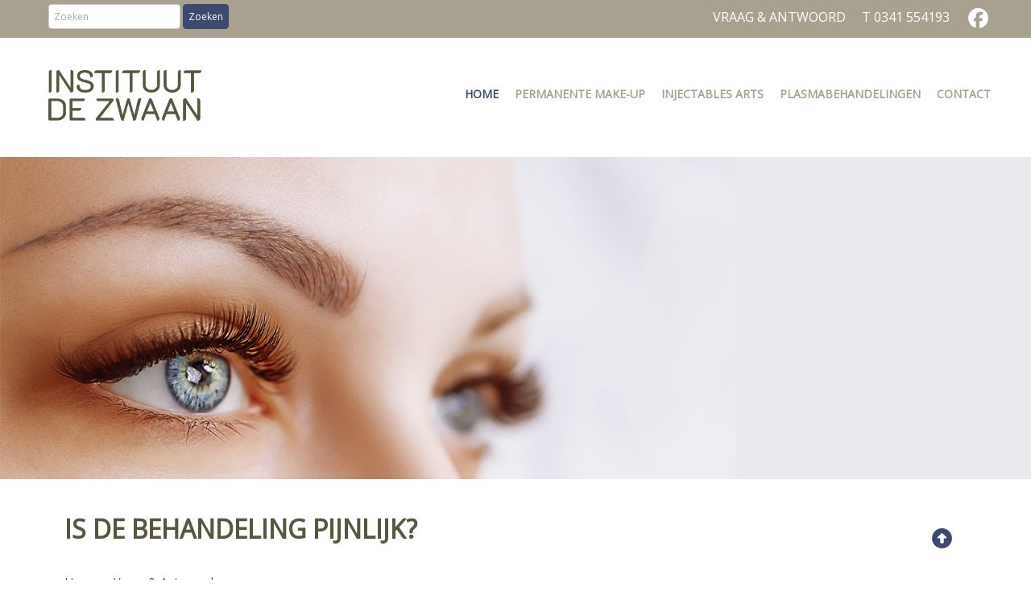

--- FILE ---
content_type: text/html; charset=UTF-8
request_url: https://www.instituutdezwaan.nl/nl/vraag-en-antwoord/is-de-behandeling-pijnlijk/11/
body_size: 53273
content:
<!DOCTYPE html>
<html xmlns="//www.w3.org/1999/xhtml" lang="nl" xml:lang="nl">
<!-- NN 1c280f2e-bcbc-41e3-805d-834b9e7362bc -->
<!-- Header -->
<head>

<!-- Page Metadata -->
<meta charset="UTF-8"/>

<!-- Page Title -->
<title>Welkom bij Instituut de Zwaan &raquo; Vraag &amp; Antwoord &raquo; Is de behandeling pij</title>
<meta name="description" content="Ik heb elders een permanente make-up ondergaan, maar durf daar niet meer naartoe te gaan omdat het zo&amp;#39;n pijn deed, hoe is dat bij jullie?De behandeling i..">
<meta name="robots" content="INDEX, FOLLOW">
<meta name="googlebot" content="noarchive">
<meta name="copyright" content="Instituut de Zwaan">
<meta name="author" content="Instituut de Zwaan">
<meta name="generator" content="Suite MKB">
<meta name="format-detection" content="telephone=no">
<meta name="viewport" content="width=device-width, initial-scale=1 maximum-scale=1">

<!-- Canonical URL -->
<link rel="canonical" href="https://www.instituutdezwaan.nl/nl/vraag-en-antwoord/is-de-behandeling-pijnlijk/11/">

<!-- Open Graph Metadata -->
<meta property="og:title" content="Is de behandeling pijnlijk?">
<meta property="og:description" content="Ik heb elders een permanente make-up ondergaan, maar durf daar niet meer naartoe te gaan omdat het zo&amp;#39;n pijn deed, hoe is dat bij jullie?De behandeling i..">
<meta property="og:url" content="https://www.instituutdezwaan.nl/nl/vraag-en-antwoord/is-de-behandeling-pijnlijk/11/">
<meta property="og:type" content="website">
<meta property="og:site_name" content="www.instituutdezwaan.nl">

<!-- Fav Icon -->
<link rel="icon" href="/favicon.ico" type="image/x-icon">
<link rel="shortcut icon" href="/favicon.ico" type="image/x-icon">
<link rel="apple-touch-icon" sizes="180x180" href="/editor/smkb/icons/apple-touch-icon.png?v10">
<link rel="mask-icon" href="/editor/smkb/icons/safari-pinned-tab.svg?v10" color="#0067a6">
<meta name="apple-mobile-web-app-title" content="Suite MKB">
<meta name="application-name" content="Suite MKB">
<meta name="msapplication-TileColor" content="#0067a6">
<meta name="msapplication-config" content="/editor/smkb/icons/browserconfig.xml">
<meta name="theme-color" content="#fff">
<link rel="manifest" href="/editor/smkb/icons/site.webmanifest?v=1729772973">

<!-- Stylesheets -->
<link nonce="1c280f2e-bcbc-41e3-805d-834b9e7362bc" rel="stylesheet" type="text/css" media="screen" href="/editor/smkb/css/plugins/ui/themes/smoothness/jquery-ui.min.css">
<link nonce="1c280f2e-bcbc-41e3-805d-834b9e7362bc" rel="preload" href="/editor/smkb/css/smkb.css?v=1691053379" as="style" onload="this.onload=null;this.rel='stylesheet'"><noscript><link nonce="1c280f2e-bcbc-41e3-805d-834b9e7362bc" rel="stylesheet" href="/editor/smkb/css/smkb.css?v=1691053379"></noscript><link nonce="1c280f2e-bcbc-41e3-805d-834b9e7362bc" rel="stylesheet" type="text/css" media="screen" href="/editor/smkb/css/aos.css">
<link nonce="1c280f2e-bcbc-41e3-805d-834b9e7362bc" rel="stylesheet" type="text/css" media="screen" href="/content/cms_editor/main.css?v=1765961050">
<link nonce="1c280f2e-bcbc-41e3-805d-834b9e7362bc" rel="stylesheet" type="text/css" media="screen" href="/content/cms_editor/default.css?v=1765961050">
<link nonce="1c280f2e-bcbc-41e3-805d-834b9e7362bc" rel="stylesheet" media="print" onload="this.onload=null;this.removeAttribute('media');" href="https://fonts.googleapis.com/css?family=Open+Sans">
<link nonce="1c280f2e-bcbc-41e3-805d-834b9e7362bc" rel="stylesheet" type="text/css" media="screen" href="/editor/smkb/css/plugins/fancybox/fancybox.css?v=1765964100">

<!-- Scripts -->
<script nonce="1c280f2e-bcbc-41e3-805d-834b9e7362bc" defer src="/module/sys/smkb.lib.min.js?v=1765275769"></script>
<script nonce="1c280f2e-bcbc-41e3-805d-834b9e7362bc" src="/editor/smkb/js/jquery-3.7.1.min.js"></script>
<script nonce="1c280f2e-bcbc-41e3-805d-834b9e7362bc" src="/editor/smkb/js/jquery-migrate-3.5.0.js"></script>
<script nonce="1c280f2e-bcbc-41e3-805d-834b9e7362bc" defer src="/module/sys/messages.min.js?v=1765961048"></script>
<script nonce="1c280f2e-bcbc-41e3-805d-834b9e7362bc" src="/editor/smkb/js/fa/7.1.0/front/all.min.js?v=1765811149"></script>
<!-- Global site tag (gtag.js) - Google Analytics -->
		<script nonce="1c280f2e-bcbc-41e3-805d-834b9e7362bc" async src="https://www.googletagmanager.com/gtag/js?id=G-2EP8V99DKT"></script>
		<script nonce="1c280f2e-bcbc-41e3-805d-834b9e7362bc">
		window.dataLayer = window.dataLayer || [];
		function gtag(){dataLayer.push(arguments);}
		gtag('js', new Date());
		gtag('config', 'G-2EP8V99DKT');</script><link nonce="1c280f2e-bcbc-41e3-805d-834b9e7362bc" rel="preconnect" href="https://www.google.com"><link nonce="1c280f2e-bcbc-41e3-805d-834b9e7362bc" rel="preconnect" href="https://www.gstatic.com" crossorigin>
<!-- Plugins -->
<script nonce="1c280f2e-bcbc-41e3-805d-834b9e7362bc" defer src="/editor/smkb/js/plugins/ui/jquery-ui.min.js"></script>
<script nonce="1c280f2e-bcbc-41e3-805d-834b9e7362bc" defer src="/editor/smkb/js/jquery.ui.touch-punch.min.js"></script>
<script nonce="1c280f2e-bcbc-41e3-805d-834b9e7362bc" defer src="/editor/smkb/js/jquery.cookie.min.js"></script>
<script nonce="1c280f2e-bcbc-41e3-805d-834b9e7362bc" defer src="/editor/smkb/js/plugins/validate/jquery.smkb-form-validator.3.6.0.min.js"></script>
<script nonce="1c280f2e-bcbc-41e3-805d-834b9e7362bc" defer src="/module/sys/main.min.js?v=1765275768"></script>

<!-- Header -->
</head>

<!-- Body -->
<body>

<!-- Messages -->
<div id="message-inline"></div>

<!-- Wrapper (background)-->
<div id="wrapper_bg"></div>

<!-- Wrapper (outer)-->
<div id="wrapper_outer">

<!-- Wrapper (inner)-->
<div id="wrapper">

<!-- Page Header -->
<div id="header">
<!-- Widget Groep 37 -->
<style><!--#wg_group_37 {position: relative;background-color: #a9a18f;}#wg_group_37 .content {max-width: 1200px;margin: 0 auto; }#wg_group_37 .fa-facebook {font-size: 25px;}#wg_group_37 .footer {display: none;}#wg_group_37 .header {display: none;}#wg_group_37 .title {display: none;}--></style><div id="wg_group_37" class="parent_widget ">
<div class="header" ></div>
<div class="title"></div>
<div class="content " data-name="" >
<style><!--#wg_search_36 {padding-top: 5px;width: 50%;float: left;box-sizing: border-box;}#wg_search_36 .button {vertical-align: baseline;background-color: #3c4a70;color: #fff;border: 1px solid #3c4a70;}#wg_search_36 .footer {display: none;}#wg_search_36 .form {font-size: 75%;}#wg_search_36 .header {display: none;}#wg_search_36 .input {width: 150px;margin-left: 20px;}#wg_search_36 .title {display: none;}#wg_search_36 #delete {display: none;}#wg_search_36 #delete #x {display: none;}#wg_search_36 #delete #x:hover {display: none;}#wg_search_36 #wg_search_36 {width: 100%;}@media only screen and (max-width: 767px) {#wg_search_36 {display: none;}}--></style><div id="wg_search_36" class="parent_widget ">
<div class="header" ></div>
<div class="title"></div>
<div class="content " data-name="" >
<div class="form">
<form action="/smkb.php" method="POST">
<input type="text" name="query" value="" maxlength="30" class="input" placeholder="Zoeken"> <div id="delete"><span id="x">x</span></div>
<input type="submit" value="Zoeken" alt="Zoeken" class="button"><br />
<input type="hidden" name="op" value="cms_search_view"></form></div>
<div class="clear"></div>
</div>
<div class="footer"></div>
<div class="clear"></div>
</div>
<style><!--#wg_editor_6 {color: #fff;text-transform: uppercase;width: 50%;float:left;}#wg_editor_6 .cnt {float: right;}#wg_editor_6 .footer {display: none;}#wg_editor_6 .header {display: none;}#wg_editor_6 .padding {float: left;padding: 10px;}#wg_editor_6 .title {display: none;}#wg_editor_6 a {color: #fff;}#wg_editor_6 a:hover {color: #58563d;}@media only screen and (max-width: 767px) {#wg_editor_6 {width: 100%;}#wg_editor_6 .phone {display: none;}}--></style><div id="wg_editor_6" class="parent_widget ">
<div class="header" ></div>
<div class="title"></div>
<div class="content " data-name="" >
<div class="cnt"><div class="padding"><a name="top"><a href="https://www.instituutdezwaan.nl/nl/home/vraag-en-antwoord/9/">Vraag & Antwoord</a></div><div class="padding phone">T <a href="tel:0341554193">0341 554193</a></div><div class="padding"></a><a href="https://www.facebook.com/InstituutDeZwaan/"><i class="fab fa-facebook"></i></a></div></div></div>
<div class="footer"></div>
<div class="clear"></div>
</div>
</div>
<div class="footer"></div>
<div class="clear"></div>
</div>

<!-- Widget Terug-naar-top widget 40 -->
<style><!--#wg_return_to_top_40 .footer {display: none;}#wg_return_to_top_40 .header {display: none;}#wg_return_to_top_40 .iframe {width: 100%;height: 300px;}#wg_return_to_top_40 .title {display: none;}#wg_return_to_top_40 a {position: fixed;bottom: 20px;right: 80px;z-index: 99;font-size: 25px;border: none;outline: none;color: #3c4a70;mix-blend-mode: multiply;cursor: pointer;padding: 15px;}--></style><div id="wg_return_to_top_40" class="parent_widget ">
<div class="header" ></div>
<div class="title"></div>
<div class="content " data-name="" >

<div><a data-scroll="#scroll" id="scroll" href="#"><i class="fa-solid fa-circle-up fa-fw"  ></i></a></div><script nonce="1c280f2e-bcbc-41e3-805d-834b9e7362bc">
		$(window).on('mousewheel', function(){
			$( 'html,body' ).stop();
		});

			$(document).ready(function(){
		$(window).on('scroll', function(){
			if ($(this).scrollTop() > 100) {
				$('#scroll').fadeIn(500);
			} else {
				$('#scroll').fadeOut(500);
			}
		});
			$('#scroll').on("click", function(){
				$('html, body').animate({ scrollTop: 0 }, 600);
				return false;
			});
	})</script></div>
<div class="footer"></div>
<div class="clear"></div>
</div>
</div>

<!-- Page Header Menu -->
<div id="header_menu">

<!-- Widget Groep 8 -->
<style><!--#wg_group_8 {position: relative;max-width: 1200px;margin: 0 auto;}#wg_group_8 .footer {display: none;}#wg_group_8 .header {display: none;}#wg_group_8 .title {display: none;}--></style><div id="wg_group_8" class="parent_widget ">
<div class="header" ></div>
<div class="title"></div>
<div class="content " data-name="" >
<style><!--#wg_editor_7 {width: 250px;float: left;}#wg_editor_7 .content {padding: 40px 40px 40px 20px; }#wg_editor_7 .footer {display: none;}#wg_editor_7 .header {display: none;}#wg_editor_7 .title {display: none;}#wg_editor_7 img {width: 100%;}@media only screen and (max-width: 979px) {#wg_editor_7 {width: 100%;}#wg_editor_7 .content {text-align: center;}#wg_editor_7 .content img {height: 75px;width: auto;}}--></style><div id="wg_editor_7" class="parent_widget ">
<div class="header" ></div>
<div class="title"></div>
<div class="content " data-name="" >
<div><a href="https://www.instituutdezwaan.nl"><img alt="" src="https://www.instituutdezwaan.nl/content/cms_image/641-Logo-Instituut-de-Zwaan.png" /></a></div></div>
<div class="footer"></div>
<div class="clear"></div>
</div>
<style><!--#wg_menu_header_9 {float: right;width: calc(100% - 250px);}#wg_menu_header_9 .content {padding-top: 40px;}#wg_menu_header_9 .content ul {padding: 0;margin: 0;outline: 0;font-size: 0;float: right;}#wg_menu_header_9 .content ul li {list-style-type: none;display: inline-block;z-index: 10;font-size: 14px;font-weight: 700;}#wg_menu_header_9 .content ul li a {color: #a9a18f;display: block;text-transform: uppercase;padding: 20px 10px;text-decoration: none;white-space: nowrap;}#wg_menu_header_9 .content ul li a:hover {color: #3c4a70;}#wg_menu_header_9 .content ul li a.active {color: #3c4a70; }#wg_menu_header_9 .content ul li ul {display: none;}#wg_menu_header_9 .content ul li ul li {position: relative;}#wg_menu_header_9 .content ul li ul li ul {display: none;}#wg_menu_header_9 .content ul li ul li:hover ul {display: block;position: absolute;left: 100%;top: 0;}#wg_menu_header_9 .content ul li ul li:hover ul li {background-color: #fff;opacity: 0.5;}#wg_menu_header_9 .content ul li ul li:hover ul li a:active {color: #3c4a70;}#wg_menu_header_9 .content ul li:hover > ul {display: block;position: absolute;}#wg_menu_header_9 .content ul li:hover ul li {display: block;background-color: rgba(255, 255, 255, 0.8);}#wg_menu_header_9 .content ul li:hover ul li a.active {color: #3c4a70;}#wg_menu_header_9 .content ul li:last-child a {border-right: 0px;}#wg_menu_header_9 .content ul li.dropdown > svg {position: absolute;padding: 10px;right:5px;top: 20px}#wg_menu_header_9 .content ul:after {clear: both;content: '';display: table;}#wg_menu_header_9 .footer {display: none;}#wg_menu_header_9 .header {display: none;}#wg_menu_header_9 .title {display: none;}#wg_menu_header_9 #hamburger {padding: 10px;box-sizing: border-box;font-size: 18px;color: #3c4a70;}#wg_menu_header_9 #hamburger .label {display: none;text-transform: uppercase;text-align: right;line-height: auto;display: inline-block;}#wg_menu_header_9 #hamburger a {color: #fff;font-weight: 700;display: inline-block;padding: 0px 20px;}#wg_menu_header_9 ul#hamburger_menu {padding: 0;margin: 0;outline: 0;background-color: #3c4a70;color: #fff;visibility: hidden; position: absolute;left: 0;z-index: 999;width: 100%;text-align: left;box-sizing: border-box;display: none;}#wg_menu_header_9 ul#hamburger_menu li {list-style-type: none;padding-left: 0;position: relative;display: inherit;}#wg_menu_header_9 ul#hamburger_menu li .toggle {cursor: pointer;font-size: 26px;padding: 15px 20px 15px 15px;position: absolute;right: 0;top: 0;color:#fff;}#wg_menu_header_9 ul#hamburger_menu li a {display: block;color: #fff;font-weight: 700;border-right: 0;}#wg_menu_header_9 ul#hamburger_menu li ul {background-color: #3c4a70;padding: 0 15px;visibility: hidden;display: none;position: relative;}#wg_menu_header_9 ul#hamburger_menu li ul li {border-left: 2px solid #fff; }#wg_menu_header_9 ul#hamburger_menu li ul li a {display: block;padding: 10px 0px 10px 5px;font-weight: normal;border: 0px;}#wg_menu_header_9 ul#hamburger_menu li:last-child {border-bottom: 0px;margin-bottom: 0px;}@media only screen and (max-width: 979px) {#wg_menu_header_9 {display: none;}}@media only screen and (max-width: 767px) {#wg_menu_header_9 ul.first {display: none;}#wg_menu_header_9 ul.list {display: none;}}--></style><div id="wg_menu_header_9" class="parent_widget ">
<div class="header" ></div>
<div class="title"></div>
<div class="content " data-name="" >

<ul id="horizontal_menu" class="first ">
<li ><a href="https://www.instituutdezwaan.nl/" title="Home" class="active">Home</a></li>
<li class="dropdown"><a href="https://www.instituutdezwaan.nl/nl/permanente-make-up/6/" title="Permanente make-up" class="">Permanente make-up</a><ul class="third">
<li ><a href="https://www.instituutdezwaan.nl/nl/permanente-make-up/wenkbrauwen-permanente-make-up/119/" title="Wenkbrauwen permanente make-up" class="">Wenkbrauwen permanente make-up</a></li>
<li ><a href="https://www.instituutdezwaan.nl/nl/permanente-make-up/eyeliners-permanente-make-up/120/" title="Eyeliners Permanente make-up" class="">Eyeliners Permanente make-up</a></li>
<li ><a href="https://www.instituutdezwaan.nl/nl/permanente-make-up/lipliners-permanente-make-up/121/" title="Lipliners Permanente make-up" class="">Lipliners Permanente make-up</a></li>
<li ><a href="https://www.instituutdezwaan.nl/nl/permanente-make-up/fotos-correcties/57/" title="Foto&#39;s correcties" class="">Foto&#39;s correcties</a></li>
<li ><a href="https://www.instituutdezwaan.nl/nl/permanente-make-up/prijslijst-permanente-make-up/8/" title="Prijslijst Permanente make-up" class="">Prijslijst Permanente make-up</a></li>
</ul>
</li>
<li class="dropdown"><a href="https://www.instituutdezwaan.nl/nl/injectables-arts/25/" title="Injectables Arts" class="">Injectables Arts</a><ul class="third">
<li ><a href="https://www.instituutdezwaan.nl/nl/injectables-arts/voorbeelden-injectables-door-arts/96/" title="Voorbeelden injectables door arts" class="">Voorbeelden injectables door arts</a></li>
<li ><a href="https://www.instituutdezwaan.nl/nl/injectables-arts/inspuitingen/41/" title="Inspuitingen" class="">Inspuitingen</a></li>
</ul>
</li>
<li class="dropdown"><a href="https://www.instituutdezwaan.nl/nl/plasmabehandelingen/114/" title="Plasmabehandelingen" class="">Plasmabehandelingen</a><ul class="third">
<li ><a href="https://www.instituutdezwaan.nl/nl/plasmabehandelingen/fotos-plasmamedical/116/" title="Foto`s Plasmamedical" class="">Foto`s Plasmamedical</a></li>
<li ><a href="https://www.instituutdezwaan.nl/nl/plasmabehandelingen/prijslijst-plasmamedical/118/" title="Prijslijst Plasmamedical" class="">Prijslijst Plasmamedical</a></li>
<li ><a href="https://www.instituutdezwaan.nl/nl/plasmabehandelingen/vragen-plasmamedical/123/" title="Vragen Plasmamedical" class="">Vragen Plasmamedical</a></li>
</ul>
</li>
<li class="dropdown"><a href="https://www.instituutdezwaan.nl/nl/contact/40/" title="Contact" class="">Contact</a><ul class="third">
<li ><a href="https://www.instituutdezwaan.nl/nl/contact/paula-de-zwaan/31/" title="Paula de Zwaan" class="">Paula de Zwaan</a></li>
</ul>
</li>
</ul>
</div>
<div class="footer"></div>
<div class="clear"></div>
</div>
<style><!--#wg_menu_mobile_38 {display: none;}#wg_menu_mobile_38 .content #hamburger {text-align: right;font-size: 30px;background-color: #a9a18f;padding: 0 10px;color: #fff;cursor: pointer;}#wg_menu_mobile_38 .content #hamburger .label {display: none;text-transform: uppercase;text-align: right;line-height: auto;}#wg_menu_mobile_38 .content #hamburger a {color: #fff;font-weight: 700;display: inline-block;padding: 0px 20px;}#wg_menu_mobile_38 .content #hamburger_menu {position: absolute;left: 0;z-index: 999;width: 100%;padding: 0 10px;box-sizing: border-box;}#wg_menu_mobile_38 .content ul {padding: 0;margin: 0;outline: 0;background-color: #a9a18f;color: #fff;visibility: hidden;display: none; }#wg_menu_mobile_38 .content ul li {list-style-type: none;padding: 0px 0px 8px 0px;border-bottom: 1px solid #fff;margin-bottom: 8px;position: relative;}#wg_menu_mobile_38 .content ul li .toggle {cursor: pointer;font-size: 125%;padding: 0 3px;position: absolute;right: 0;top: 0;}#wg_menu_mobile_38 .content ul li a {display: block;color: #fff;font-weight: 700;}#wg_menu_mobile_38 .content ul li ul {background-color: #a9a18f;padding: 0 15px;visibility: hidden;display: none;}#wg_menu_mobile_38 .content ul li ul li a {display: block;padding: 0px;font-weight: normal;border: 0px;}#wg_menu_mobile_38 .content ul li:first-child {margin-top: 8px;}#wg_menu_mobile_38 .content ul li:last-child {border: 0px;margin-bottom: 0px;}#wg_menu_mobile_38 .content ul li.dropdown > a {display: inline-block;}#wg_menu_mobile_38 .footer {display: none;}#wg_menu_mobile_38 .header {display: none;}#wg_menu_mobile_38 .title {display: none;}@media only screen and (max-width: 979px) {#wg_menu_mobile_38 {display: inline-block;float: right;margin-top: -41px;}}--></style><div id="wg_menu_mobile_38" class="parent_widget ">
<div class="header" ></div>
<div class="title"></div>
<div class="content " data-name="" >

<div  id="hamburger"><div class="label"><a href="#">Menu</a></div><i class="fa-solid fa-bars fa-fw"  ></i></div><ul id="hamburger_menu">
<li ><a href="https://www.instituutdezwaan.nl/" title="Home" class="active">Home</a></li>
<li class="dropdown"><a href="https://www.instituutdezwaan.nl/nl/permanente-make-up/6/" title="Permanente make-up" class="">Permanente make-up</a><i class="fa-solid fa-angle-down toggle  fa-fw"  ></i><ul class="third">
<li ><a href="https://www.instituutdezwaan.nl/nl/permanente-make-up/wenkbrauwen-permanente-make-up/119/" title="Wenkbrauwen permanente make-up" class="">Wenkbrauwen permanente make-up</a></li>
<li ><a href="https://www.instituutdezwaan.nl/nl/permanente-make-up/eyeliners-permanente-make-up/120/" title="Eyeliners Permanente make-up" class="">Eyeliners Permanente make-up</a></li>
<li ><a href="https://www.instituutdezwaan.nl/nl/permanente-make-up/lipliners-permanente-make-up/121/" title="Lipliners Permanente make-up" class="">Lipliners Permanente make-up</a></li>
<li ><a href="https://www.instituutdezwaan.nl/nl/permanente-make-up/fotos-correcties/57/" title="Foto&#39;s correcties" class="">Foto&#39;s correcties</a></li>
<li ><a href="https://www.instituutdezwaan.nl/nl/permanente-make-up/prijslijst-permanente-make-up/8/" title="Prijslijst Permanente make-up" class="">Prijslijst Permanente make-up</a></li>
</ul>
</li>
<li class="dropdown"><a href="https://www.instituutdezwaan.nl/nl/injectables-arts/25/" title="Injectables Arts" class="">Injectables Arts</a><i class="fa-solid fa-angle-down toggle  fa-fw"  ></i><ul class="third">
<li ><a href="https://www.instituutdezwaan.nl/nl/injectables-arts/voorbeelden-injectables-door-arts/96/" title="Voorbeelden injectables door arts" class="">Voorbeelden injectables door arts</a></li>
<li ><a href="https://www.instituutdezwaan.nl/nl/injectables-arts/inspuitingen/41/" title="Inspuitingen" class="">Inspuitingen</a></li>
</ul>
</li>
<li class="dropdown"><a href="https://www.instituutdezwaan.nl/nl/plasmabehandelingen/114/" title="Plasmabehandelingen" class="">Plasmabehandelingen</a><i class="fa-solid fa-angle-down toggle  fa-fw"  ></i><ul class="third">
<li ><a href="https://www.instituutdezwaan.nl/nl/plasmabehandelingen/fotos-plasmamedical/116/" title="Foto`s Plasmamedical" class="">Foto`s Plasmamedical</a></li>
<li ><a href="https://www.instituutdezwaan.nl/nl/plasmabehandelingen/prijslijst-plasmamedical/118/" title="Prijslijst Plasmamedical" class="">Prijslijst Plasmamedical</a></li>
<li ><a href="https://www.instituutdezwaan.nl/nl/plasmabehandelingen/vragen-plasmamedical/123/" title="Vragen Plasmamedical" class="">Vragen Plasmamedical</a></li>
</ul>
</li>
<li class="dropdown"><a href="https://www.instituutdezwaan.nl/nl/contact/40/" title="Contact" class="">Contact</a><i class="fa-solid fa-angle-down toggle  fa-fw"  ></i><ul class="third">
<li ><a href="https://www.instituutdezwaan.nl/nl/contact/paula-de-zwaan/31/" title="Paula de Zwaan" class="">Paula de Zwaan</a></li>
</ul>
</li>
</ul>
</div>
<div class="footer"></div>
<div class="clear"></div>
</div>
</div>
<div class="footer"></div>
<div class="clear"></div>
</div>

<!-- Widget Word-editor 14 -->
<style><!--#wg_editor_14 {height: 400px;}#wg_editor_14 .footer {display: none;}#wg_editor_14 .header {display: none;}#wg_editor_14 .title {display: none;}#wg_editor_14 img {height: 400px;width: 100%;object-fit:cover;object-position: left;}--></style><div id="wg_editor_14" class="parent_widget ">
<div class="header" ></div>
<div class="title"></div>
<div class="content " data-name="" >
<p><img alt="" src="https://www.instituutdezwaan.nl/content/cms_image/643-Permanente-Make-up.png" /></p></div>
<div class="footer"></div>
<div class="clear"></div>
</div>
</div>

<!-- Suite MKB (responsive) -->
<div id="content">

<!-- Center -->
<div class="center">
<style>
<!--
-->
</style>
<div id="page_11" class="page page_11">

<!-- Box -->
<div id="" class="box page_11">
<div class="box_title"><div class="title"><h1 >Is de behandeling pijnlijk?</h1></div></div>


<!-- Breadcrumb -->
<div id="breadcrumb"  itemscope itemtype="https://schema.org/BreadcrumbList">
<div class="item" itemprop="itemListElement" itemscope itemtype="//schema.org/ListItem">
<a href="https://www.instituutdezwaan.nl/" title="Home" itemprop="item"><span itemprop="name">Home</span>
</a><meta itemprop="position" content="1" />
</div>
<div class="item" itemprop="itemListElement" itemscope itemtype="//schema.org/ListItem">
&nbsp;&raquo;&nbsp;<a href="https://www.instituutdezwaan.nl/nl/welkom-bij-instituut-de-zwaan/vraag-en-antwoord/9/" title="Vraag &amp; Antwoord" itemprop="item"><span itemprop="name">Vraag &amp; Antwoord</span>
</a><meta itemprop="position" content="2" />
</div><div class="clear"></div>

</div>

<div class="box_content">
<div class="split faq"><div class="lxxv"><p><font color="#003300"><span style="font-style: italic; color: black; font-weight: bold">Ik heb elders een permanente make-up ondergaan, maar durf daar niet meer naartoe te gaan omdat het zo'n pijn deed, hoe is dat bij jullie?</span></font></p><p><font color="#003300"><span style="color: black">De behandeling is niet geheel pijnloos, daarom is het verstandig om een EMLA verdovingscreme op recept aan te vragen bij uw huisarts.</span></font><span>&nbsp;Ook is het verplicht voor u als client,( als u verdoofd wilt worden)&nbsp;om dit via de huisarts te doen, omdat alle permanente make-up studio's in Nederland, niet meer in bezit mogen zijn van enige vorm van &quot;eigen&quot; verdoving.&nbsp; De GGD heeft toestemming gegeven voor de&nbsp;EMLA verdovingscreme&nbsp;en deze werkt, mits op tijd aangebracht voldoende. Een permanente make-up behandeling hoeft geen pijn te doen, mits daar de tijd voor genomen wordt, wat betreft de verdoving.</span></p><p><span style="color: black">Een verdoving is toch wel voor u als voor mij zeer prettig om mooie resultaten te krijgen, dus lees&nbsp; a.u.b. onderstaande adviezen en haal de Emla verdovingscreme even bij uw huisarts.</span></p><p><font color="#003300"><span style="color: black; font-weight: bold; text-decoration: underline">Lees onderstaande adviezen.</span></font></p><p><font color="#003300"><span style="color: black">Omdat verdoven een medische handeling&nbsp;betreft, mogen wij volgens de richtlijnen van de GGD niet&nbsp;meer in het bezit zijn van enige vorm van &quot;eigen&quot;&nbsp;verdoving&nbsp;en moet de verdoving&nbsp;via de huisarts gaan. ( Richtlijnen juni 2007- GGD vergunning&nbsp;), omdat een verdoving een geneesmiddel is.</span></font><span>&nbsp;</span></p><p><font color="#003300"><span style="color: black">Ga&nbsp;dan even naar&nbsp;uw huisarts en vertel&nbsp;dat u Permanent make-up of een&nbsp;cosmetische pigmentatie wilt&nbsp;laten aanbrengen&nbsp;en vraag&nbsp;uw arts&nbsp;om een EMLA verdovingscreme. </span></font><font color="#003300"><span style="color: black">Uw&nbsp;arts kan u de EMLA verdovingscreme&nbsp;persoonlijk uitschrijven, waarvan u 3 behandelingen gebruik kan maken.</span></font><span style="color: black">Deze verdoving neemt u ook mee naar&nbsp;de studio. </span></p><p><font color="#003300"><span style="color: black">Voor </span><span style="color: black">wenkbrauwen en lippen brengt u zelf de creme minimaal&nbsp;60 minuten&nbsp;voor de behandeling op. Gewoon over uw getekende wenkbrauwen.</span><span style="color: black">&nbsp;Niet inwrijven, maar dik opbrengen en laten intrekken. ( de bijgeleverde pleisters hoeft u niet aan te brengen). De huid kan een beetje wit of juist iets rood worden door de creme. Dit zal na 1 a 2 uur weer vanzelf verdwijnen.</span></font><span style="color: black">&nbsp;</span></p><p><font color="#003300"><span style="color: black; font-weight: bold; text-decoration: underline">Ooglijnen niet zelf opbrengen,&nbsp;wel &nbsp;de EMLA creme meenemen en dit wordt in de studio opgebracht.</span></font></p></div><div class="xxv"><p><style><!--#wg_page_subpages_15 .content ul {padding: 0;margin: 0;outline: 0;}#wg_page_subpages_15 .content ul li {list-style-type: none;}#wg_page_subpages_15 .content ul li .description {display: none;}#wg_page_subpages_15 .content ul li .image {display: none;}#wg_page_subpages_15 .content ul li .image img {display: none;}#wg_page_subpages_15 .content ul li .link {display: none;}#wg_page_subpages_15 .content ul li .pagetitle a {display: block;padding: 10px;text-decoration: none;border-bottom: 2px solid#3c4a70;color: #3c4a70;}#wg_page_subpages_15 .content ul li a:hover {border-color: #58563d;color: #58563d;font-weight: 700;}#wg_page_subpages_15 .content ul li:empty {display: none;}#wg_page_subpages_15 .content ul li.active .pagetitle a {border-color: #58563d;font-weight: 700;color: #58563d;}#wg_page_subpages_15 .footer {display: none;}#wg_page_subpages_15 .header {display: none;}#wg_page_subpages_15 .title {display: none;}--></style><div id="wg_page_subpages_15" class="parent_widget ">
<div class="header" ></div>
<div class="title"></div>
<div class="content " data-name="" >
<ul>
<li><div class="image"></div><div class="pagetitle"><a href="https://www.instituutdezwaan.nl/nl/vraag-en-antwoord/is-permanente-make-up-blijvend/10/" title="Is Permanente make-up blijvend?">Is Permanente make-up blijvend?</a></div><div class="description">Gemiddeld zal de toepassing voor wenkbrauwen 1 tot  3  jaar te zien zijn.</div>
<div class="link"><a href="https://www.instituutdezwaan.nl/nl/vraag-en-antwoord/is-permanente-make-up-blijvend/10/" title="Lees meer Is Permanente make-up blijvend?">Lees meer</a></div>
</li>
<li class="active"><div class="image"></div><div class="pagetitle"><a href="https://www.instituutdezwaan.nl/nl/vraag-en-antwoord/is-de-behandeling-pijnlijk/11/" title="Is de behandeling pijnlijk?">Is de behandeling pijnlijk?</a></div><div class="description">Ik heb elders een permanente make-up ondergaan, maar durf daar niet meer naartoe te gaan omdat het zo'n pijn deed, hoe is dat bij jullie?De behandeling i..</div>
<div class="link"><a href="https://www.instituutdezwaan.nl/nl/vraag-en-antwoord/is-de-behandeling-pijnlijk/11/" title="Lees meer Is de behandeling pijnlijk?">Lees meer</a></div>
</li>
<li><div class="image"></div><div class="pagetitle"><a href="https://www.instituutdezwaan.nl/nl/vraag-en-antwoord/is-permanente-make-up-veilig/12/" title="Is Permanente make-up veilig?">Is Permanente make-up veilig?</a></div><div class="description">De pigmenten, welke ik in mijn studio gebruik, zijn zeer goed getest en onderzocht op allergie&euml;n.</div>
<div class="link"><a href="https://www.instituutdezwaan.nl/nl/vraag-en-antwoord/is-permanente-make-up-veilig/12/" title="Lees meer Is Permanente make-up veilig?">Lees meer</a></div>
</li>
<li><div class="image"></div><div class="pagetitle"><a href="https://www.instituutdezwaan.nl/nl/vraag-en-antwoord/moet-ik-thuisblijven-na-de-behandeling/13/" title="Moet ik thuisblijven na de behandeling?">Moet ik thuisblijven na de behandeling?</a></div><div class="description">Nee, dat hoeft echt niet.</div>
<div class="link"><a href="https://www.instituutdezwaan.nl/nl/vraag-en-antwoord/moet-ik-thuisblijven-na-de-behandeling/13/" title="Lees meer Moet ik thuisblijven na de behandeling?">Lees meer</a></div>
</li>
<li><div class="image"></div><div class="pagetitle"><a href="https://www.instituutdezwaan.nl/nl/vraag-en-antwoord/wordt-permanente-make-up-veel-gedaan/14/" title="Wordt permanente make-up veel gedaan?">Wordt permanente make-up veel gedaan?</a></div><div class="description">Ja , van jong tot oud wordt permanente make-up toegepast.</div>
<div class="link"><a href="https://www.instituutdezwaan.nl/nl/vraag-en-antwoord/wordt-permanente-make-up-veel-gedaan/14/" title="Lees meer Wordt permanente make-up veel gedaan?">Lees meer</a></div>
</li>
<li><div class="image"></div><div class="pagetitle"><a href="https://www.instituutdezwaan.nl/nl/vraag-en-antwoord/hoe-gaat-permanente-make-up-nu-eigenlijk/15/" title="Hoe gaat Permanente make-up nu eigenlijk?">Hoe gaat Permanente make-up nu eigenlijk?</a></div><div class="description">Met Permanente make-up wordt er met hele fijne naaldjes in de huidlaag geprikt met een kleurpigment.</div>
<div class="link"><a href="https://www.instituutdezwaan.nl/nl/vraag-en-antwoord/hoe-gaat-permanente-make-up-nu-eigenlijk/15/" title="Lees meer Hoe gaat Permanente make-up nu eigenlijk?">Lees meer</a></div>
</li>
<li><div class="image"></div><div class="pagetitle"><a href="https://www.instituutdezwaan.nl/nl/vraag-en-antwoord/ik-wil-permanente-make-up-doen-wat-nu/16/" title="Ik wil Permanente  make-up doen, wat nu?">Ik wil Permanente  make-up doen, wat nu?</a></div><div class="description">Voor de Permanente make-up behandelingen neem ik alle tijd , want Permanente make-up doet u niet in een opwelling, daar denkt u goed over na en ik denk met u..</div>
<div class="link"><a href="https://www.instituutdezwaan.nl/nl/vraag-en-antwoord/ik-wil-permanente-make-up-doen-wat-nu/16/" title="Lees meer Ik wil Permanente  make-up doen, wat nu?">Lees meer</a></div>
</li>
<li><div class="image"></div><div class="pagetitle"><a href="https://www.instituutdezwaan.nl/nl/vraag-en-antwoord/wat-is-een-retouche-opfris-behandeling/17/" title="Wat is een retouche /opfris behandeling?">Wat is een retouche /opfris behandeling?</a></div><div class="description">Een retouche/ opfris behandeling is een bijwerking van uw Permanente make-up na 1 tot 2 jaar.</div>
<div class="link"><a href="https://www.instituutdezwaan.nl/nl/vraag-en-antwoord/wat-is-een-retouche-opfris-behandeling/17/" title="Lees meer Wat is een retouche /opfris behandeling?">Lees meer</a></div>
</li>
<li><div class="image"></div><div class="pagetitle"><a href="https://www.instituutdezwaan.nl/nl/vraag-en-antwoord/wat-mag-ik-niet-na-een-behandeling/18/" title="Wat mag ik niet na een behandeling?">Wat mag ik niet na een behandeling?</a></div><div class="description">Onderstaande punten gelden voor de 1e week na de behandeling.</div>
<div class="link"><a href="https://www.instituutdezwaan.nl/nl/vraag-en-antwoord/wat-mag-ik-niet-na-een-behandeling/18/" title="Lees meer Wat mag ik niet na een behandeling?">Lees meer</a></div>
</li>
<li><div class="image"></div><div class="pagetitle"><a href="https://www.instituutdezwaan.nl/nl/vraag-en-antwoord/hoelang-doe-je-deze-specialisatie-al/19/" title="Hoelang doe je deze specialisatie al?">Hoelang doe je deze specialisatie al?</a></div><div class="description">Paula de Zwaan is in 1996 begonnen met  de specialisatie Permanente make-up.</div>
<div class="link"><a href="https://www.instituutdezwaan.nl/nl/vraag-en-antwoord/hoelang-doe-je-deze-specialisatie-al/19/" title="Lees meer Hoelang doe je deze specialisatie al?">Lees meer</a></div>
</li>
<li><div class="image"></div><div class="pagetitle"><a href="https://www.instituutdezwaan.nl/nl/vraag-en-antwoord/met-welk-apparaat-wordt-er-gewerkt/20/" title="Met welk apparaat wordt er gewerkt">Met welk apparaat wordt er gewerkt</a></div><div class="description">Bij Instituut de Zwaan wordt er met de meest moderne pigmentatiepennen ( handstukken) gewerkt voor permanente make-up.</div>
<div class="link"><a href="https://www.instituutdezwaan.nl/nl/vraag-en-antwoord/met-welk-apparaat-wordt-er-gewerkt/20/" title="Lees meer Met welk apparaat wordt er gewerkt">Lees meer</a></div>
</li>
<li><div class="image"></div><div class="pagetitle"><a href="https://www.instituutdezwaan.nl/nl/vraag-en-antwoord/hoe-lang-duurt-een-wenkbrauw-behandeling/21/" title="Hoe lang duurt een wenkbrauw behandeling?">Hoe lang duurt een wenkbrauw behandeling?</a></div><div class="description">De eerste behandeling van uw wenkbrauwen zal  1  tot 1 1/2 uur in beslag nemen.</div>
<div class="link"><a href="https://www.instituutdezwaan.nl/nl/vraag-en-antwoord/hoe-lang-duurt-een-wenkbrauw-behandeling/21/" title="Lees meer Hoe lang duurt een wenkbrauw behandeling?">Lees meer</a></div>
</li>
<li><div class="image"><a href="https://www.instituutdezwaan.nl/nl/vraag-en-antwoord/hoe-lang-duurt-een-eyeliners-behandeling/22/" title="Hoe lang duurt een eyeliners behandeling?"><picture><img itemprop="image" loading="lazy" class="lazyload" src="https://www.instituutdezwaan.nl/content/cms_image/ooglijnen na de behandeling.JPG?v=1542285602" data-src="https://www.instituutdezwaan.nl/content/cms_image/ooglijnen na de behandeling.JPG?v=1542285602" title="" alt="" width="250" height="110"   ></picture></a></div><div class="pagetitle"><a href="https://www.instituutdezwaan.nl/nl/vraag-en-antwoord/hoe-lang-duurt-een-eyeliners-behandeling/22/" title="Hoe lang duurt een eyeliners behandeling?">Hoe lang duurt een eyeliners behandeling?</a></div><div class="description">Hoe lang duurt een eyeliners behandeling?Ondereyeliners gemiddeld 30 - 45 minuten.</div>
<div class="link"><a href="https://www.instituutdezwaan.nl/nl/vraag-en-antwoord/hoe-lang-duurt-een-eyeliners-behandeling/22/" title="Lees meer Hoe lang duurt een eyeliners behandeling?">Lees meer</a></div>
</li>
<li><div class="image"></div><div class="pagetitle"><a href="https://www.instituutdezwaan.nl/nl/vraag-en-antwoord/hoe-lang-duurt-een-lipliner-behandeling/23/" title="Hoe lang duurt een lipliner behandeling?">Hoe lang duurt een lipliner behandeling?</a></div><div class="description">Een lipliner moet eerst getekend en gemodelleerd worden,  gemiddeld is het voor de 1e behandeling 1 - 1/2  uur.</div>
<div class="link"><a href="https://www.instituutdezwaan.nl/nl/vraag-en-antwoord/hoe-lang-duurt-een-lipliner-behandeling/23/" title="Lees meer Hoe lang duurt een lipliner behandeling?">Lees meer</a></div>
</li>
<li><div class="image"></div><div class="pagetitle"><a href="https://www.instituutdezwaan.nl/nl/vraag-en-antwoord/voor-wie-is-permanente-make-up/24/" title="Voor wie is Permanente make-up?">Voor wie is Permanente make-up?</a></div><div class="description">Voor u die gebruik maakt van potloden om bij te tekenen.</div>
<div class="link"><a href="https://www.instituutdezwaan.nl/nl/vraag-en-antwoord/voor-wie-is-permanente-make-up/24/" title="Lees meer Voor wie is Permanente make-up?">Lees meer</a></div>
</li>
<li><div class="image"></div><div class="pagetitle"><a href="https://www.instituutdezwaan.nl/nl/vraag-en-antwoord/informatie-over-de-risicos-van-permanente-make-up/60/" title="Informatie over de risico's van permanente Make-up">Informatie over de risico's van permanente Make-up</a></div><div class="description">U bent van plan  Permanente Make-up te laten aanbrengen.</div>
<div class="link"><a href="https://www.instituutdezwaan.nl/nl/vraag-en-antwoord/informatie-over-de-risicos-van-permanente-make-up/60/" title="Lees meer Informatie over de risico's van permanente Make-up">Lees meer</a></div>
</li>
<li><div class="image"></div><div class="pagetitle"><a href="https://www.instituutdezwaan.nl/nl/vraag-en-antwoord/hygienerichtlijnen-permanente-make-up/59/" title="Hygienerichtlijnen Permanente Make-up">Hygienerichtlijnen Permanente Make-up</a></div><div class="description">Warenwetbesluit Hygienevoorschriften Permanente Make-up en Cosmetische Tatoeages: Op 1 juni 2007 is in Nederland het Warenwetbesluit tatoeeren en piercen van..</div>
<div class="link"><a href="https://www.instituutdezwaan.nl/nl/vraag-en-antwoord/hygienerichtlijnen-permanente-make-up/59/" title="Lees meer Hygienerichtlijnen Permanente Make-up">Lees meer</a></div>
</li>
<li><div class="image"></div><div class="pagetitle"><a href="https://www.instituutdezwaan.nl/nl/vraag-en-antwoord/waarom-zoveel-prijsverschil/63/" title="Waarom zoveel prijsverschil?">Waarom zoveel prijsverschil?</a></div><div class="description">Een specialiste die echt serieus met haar vak bezig is volgt bijscholingen, heeft de modernste apparatuur en veilige ( gecontroleerde) pigmenten zonder gevaa..</div>
<div class="link"><a href="https://www.instituutdezwaan.nl/nl/vraag-en-antwoord/waarom-zoveel-prijsverschil/63/" title="Lees meer Waarom zoveel prijsverschil?">Lees meer</a></div>
</li>
<li><div class="image"></div><div class="pagetitle"><a href="https://www.instituutdezwaan.nl/nl/vraag-en-antwoord/afspraak-maken/74/" title="Afspraak maken ?">Afspraak maken ?</a></div><div class="description">Wilt u een afspraak maken, dan graag even telefonisch contact opnemen.</div>
<div class="link"><a href="https://www.instituutdezwaan.nl/nl/vraag-en-antwoord/afspraak-maken/74/" title="Lees meer Afspraak maken ?">Lees meer</a></div>
</li>
<li><div class="image"></div><div class="pagetitle"><a href="https://www.instituutdezwaan.nl/nl/vraag-en-antwoord/waarom-een-antwoordapparaat/77/" title="Waarom een antwoordapparaat?">Waarom een antwoordapparaat?</a></div><div class="description">Omdat ik alle tijd wil geven aan de client waar ik op dat moment mee bezig ben en haar of hem niet wil storen omdat ik zonodig de telefoon moet aannemen.</div>
<div class="link"><a href="https://www.instituutdezwaan.nl/nl/vraag-en-antwoord/waarom-een-antwoordapparaat/77/" title="Lees meer Waarom een antwoordapparaat?">Lees meer</a></div>
</li>
<li><div class="image"></div><div class="pagetitle"><a href="https://www.instituutdezwaan.nl/nl/vraag-en-antwoord/help-de-kleur-wordt-zoveel-lichter/78/" title="Help, de kleur wordt zoveel lichter!">Help, de kleur wordt zoveel lichter!</a></div><div class="description">Na 3 tot 6 dagen na de behandeling zal het ingebrachte pigment veel lichter worden.</div>
<div class="link"><a href="https://www.instituutdezwaan.nl/nl/vraag-en-antwoord/help-de-kleur-wordt-zoveel-lichter/78/" title="Lees meer Help, de kleur wordt zoveel lichter!">Lees meer</a></div>
</li>
<li><div class="image"></div><div class="pagetitle"><a href="https://www.instituutdezwaan.nl/nl/vraag-en-antwoord/kan-het-in-1-behandeling-klaar-zijn/80/" title="Kan het in 1 behandeling klaar zijn?">Kan het in 1 behandeling klaar zijn?</a></div><div class="description">Nee, vaak niet, omdat er toch altijd enkele plekjes bijgewerkt moeten worden, laat u dus niet verleiden door mooie advertenties die u dit wel beloven!Ik kri..</div>
<div class="link"><a href="https://www.instituutdezwaan.nl/nl/vraag-en-antwoord/kan-het-in-1-behandeling-klaar-zijn/80/" title="Lees meer Kan het in 1 behandeling klaar zijn?">Lees meer</a></div>
</li>
<li><div class="image"></div><div class="pagetitle"><a href="https://www.instituutdezwaan.nl/nl/vraag-en-antwoord/moet-ik-nog-een-3e-behandeling/83/" title="Moet ik nog een 3e behandeling?">Moet ik nog een 3e behandeling?</a></div><div class="description">Een derde behandeling plan ik voor u om de puntjes op de i te zetten.</div>
<div class="link"><a href="https://www.instituutdezwaan.nl/nl/vraag-en-antwoord/moet-ik-nog-een-3e-behandeling/83/" title="Lees meer Moet ik nog een 3e behandeling?">Lees meer</a></div>
</li>
<li><div class="image"></div><div class="pagetitle"><a href="https://www.instituutdezwaan.nl/nl/vraag-en-antwoord/emla-verdovingscreme-via-de-huisarts/84/" title="Emla verdovingscreme via de huisarts.">Emla verdovingscreme via de huisarts.</a></div><div class="description">Even belangrijk om te weten en om te doen! Lees dit even voor u een behandeling ondergaat!Wanneer u voor uzelf heeft beslist om permanente make up toe te gaa..</div>
<div class="link"><a href="https://www.instituutdezwaan.nl/nl/vraag-en-antwoord/emla-verdovingscreme-via-de-huisarts/84/" title="Lees meer Emla verdovingscreme via de huisarts.">Lees meer</a></div>
</li>
<li><div class="image"></div><div class="pagetitle"><a href="https://www.instituutdezwaan.nl/nl/vraag-en-antwoord/hoe-zie-ik-eruit-na-de-behandeling/99/" title="Hoe zie ik eruit na de behandeling?">Hoe zie ik eruit na de behandeling?</a></div><div class="description">Wenkbrauwen:Het ziet er al heel mooi uit na de 1e behandeling, het enige dat het wat donkerder lijkt dan 1 week later.</div>
<div class="link"><a href="https://www.instituutdezwaan.nl/nl/vraag-en-antwoord/hoe-zie-ik-eruit-na-de-behandeling/99/" title="Lees meer Hoe zie ik eruit na de behandeling?">Lees meer</a></div>
</li>
<li><div class="image"></div><div class="pagetitle"><a href="https://www.instituutdezwaan.nl/nl/vraag-en-antwoord/wat-zijn-nu-eigenlijk-hairstrokes-haartjestechniek/87/" title="Wat zijn nu eigenlijk Hairstrokes / Haartjestechniek?">Wat zijn nu eigenlijk Hairstrokes / Haartjestechniek?</a></div><div class="description">Heel vaak begrijpt men niet precies wat Hairstrokes/Haartjestechniek in de wenkbrauwen betekent.</div>
<div class="link"><a href="https://www.instituutdezwaan.nl/nl/vraag-en-antwoord/wat-zijn-nu-eigenlijk-hairstrokes-haartjestechniek/87/" title="Lees meer Wat zijn nu eigenlijk Hairstrokes / Haartjestechniek?">Lees meer</a></div>
</li>
<li><div class="image"></div><div class="pagetitle"><a href="https://www.instituutdezwaan.nl/nl/vraag-en-antwoord/wat-te-doen-wanneer-ik-een-chemokuur-moet-ondergaan/94/" title="Wat te doen wanneer ik een chemokuur moet ondergaan">Wat te doen wanneer ik een chemokuur moet ondergaan</a></div><div class="description">Wanneer u een chemokuur moet ondergaan en dat al de haartjes waarschijnlijk zullen verdwijnen in de komende tijd in de wenkbrauwen en evt.</div>
<div class="link"><a href="https://www.instituutdezwaan.nl/nl/vraag-en-antwoord/wat-te-doen-wanneer-ik-een-chemokuur-moet-ondergaan/94/" title="Lees meer Wat te doen wanneer ik een chemokuur moet ondergaan">Lees meer</a></div>
</li>
<li><div class="image"></div><div class="pagetitle"><a href="https://www.instituutdezwaan.nl/nl/vraag-en-antwoord/is-een-apart-intakegesprek-voor-permanente-make-up-nodig/95/" title="Is een apart  intakegesprek voor permanente make up nodig?">Is een apart  intakegesprek voor permanente make up nodig?</a></div><div class="description">Nee, dat is niet echt nodig, omdat de website zoveel informatie bevat, dat u niet een aparte afspraak hoeft te maken voor een intakegesprek, vooral wanneer u..</div>
<div class="link"><a href="https://www.instituutdezwaan.nl/nl/vraag-en-antwoord/is-een-apart-intakegesprek-voor-permanente-make-up-nodig/95/" title="Lees meer Is een apart  intakegesprek voor permanente make up nodig?">Lees meer</a></div>
</li>
<li><div class="image"></div><div class="pagetitle"><a href="https://www.instituutdezwaan.nl/nl/vraag-en-antwoord/invloed-van-zon-en-zonnebank/100/" title="Invloed van Zon en Zonnebank?">Invloed van Zon en Zonnebank?</a></div><div class="description">Ja, dat is een overweging die u zelf moet nemen.</div>
<div class="link"><a href="https://www.instituutdezwaan.nl/nl/vraag-en-antwoord/invloed-van-zon-en-zonnebank/100/" title="Lees meer Invloed van Zon en Zonnebank?">Lees meer</a></div>
</li>
<li><div class="image"></div><div class="pagetitle"><a href="https://www.instituutdezwaan.nl/nl/vraag-en-antwoord/kan-ik-makkelijk-met-de-trein-naar-u-toekomen/85/" title="Kan ik makkelijk met de trein naar u toekomen?">Kan ik makkelijk met de trein naar u toekomen?</a></div><div class="description">Ja, het is 10 - 12 minuten lopen vanaf het station naar de studio.</div>
<div class="link"><a href="https://www.instituutdezwaan.nl/nl/vraag-en-antwoord/kan-ik-makkelijk-met-de-trein-naar-u-toekomen/85/" title="Lees meer Kan ik makkelijk met de trein naar u toekomen?">Lees meer</a></div>
</li>
<li></li><li></li><li></li><li></li><li></li></ul></div>
<div class="footer"></div>
<div class="clear"></div>
</div>
</p></div></div>
</div>
</div>
<!-- End Box -->
</div>

<!-- End Center -->
</div>

<!-- End Content -->
</div>

<!-- Footer -->
<div id="footer">
<!-- Widget Word-editor 12 -->
<style><!--#wg_editor_12 {background-color: #3c4a70; }#wg_editor_12 .button {float:left;margin-left: 10px;}#wg_editor_12 .content {color: #fff;font-weight: 700;text-align: center;padding: 40px 0;}#wg_editor_12 .footer {display: none;}#wg_editor_12 .header {display: none;}#wg_editor_12 .question {float: left;}#wg_editor_12 .title {display: none;}#wg_editor_12 a {border: 2px solid #fff;border-radius: 50px;color: #fff;font-size: 75%;padding: 10px;margin-left: 20px;white-space: nowrap;}@media only screen and (max-width: 767px) {#wg_editor_12 .content {font-size: 90%;}#wg_editor_12 a {line-height: 60px;}}--></style><div id="wg_editor_12" class="parent_widget ">
<div class="header" ></div>
<div class="title"></div>
<div class="content " data-name="" >
<div >Benieuwd naar de mogelijkheden en het eindresultaat?<a href="https://www.instituutdezwaan.nl/nl/permanente-make-up/eyeliners-permanente-make-up/120/">Bekijk foto's</a></div></div>
<div class="footer"></div>
<div class="clear"></div>
</div>

<!-- Widget Word-editor 13 -->
<style><!--#wg_editor_13 {border-top: 4px solid #58563d;background-color: #a9a18f;border-bottom: 10px solid #3c4a70;margin-top: 40px;}#wg_editor_13 .content {color: #fff;max-width: 1200px;margin: 40px auto 60px;line-height: 200%;}#wg_editor_13 .footer {display: none;}#wg_editor_13 .header {display: none;}#wg_editor_13 .quarter {width: 290px;height: 340px;box-sizing:border-box;float: left;margin-bottom: 40px;padding-left: 20px;}#wg_editor_13 .quarter .split .left, #wg_editor_13 .quarter .split .right {width: 50%!important;}#wg_editor_13 .title {display: none;}#wg_editor_13 a {color: #fff;}#wg_editor_13 a:hover {color: #58563d;text-decoration: none;}#wg_editor_13 h2 {color: #fff;text-transform: uppercase;}@media only screen and (max-width: 979px) {#wg_editor_13 .quarter {width: 50%;}}@media only screen and (max-width: 767px) {#wg_editor_13 .quarter {width: 100%;height: auto;}}--></style><div id="wg_editor_13" class="parent_widget ">
<div class="header" ></div>
<div class="title"></div>
<div class="content " data-name="" >
<div class="quarter"><h2>Contact gegevens</h2><p>Instituut de Zwaan<br />Reigerstraat 65<br />3853 XB Ermelo<br /><br /><strong>Graag telefonisch reserveren</strong><br />Tel: <a href="tel:0341554193">0341-554193</a>&nbsp;/0619280380<br />E-mail: <a href="mailto:info@instituutdezwaan.nl">info@instituutdezwaan.nl</a><br /><a href="https://www.google.com/maps?ll=52.295499,5.607906&z=16&t=m&hl=nl-NL&gl=NL&mapclient=embed&q=Reigerstraat+65+3853+XB+Ermelo" onclick="window.open(this.href, '', 'resizable=no,status=no,location=no,toolbar=no,menubar=no,fullscreen=no,scrollbars=no,dependent=no,width=1000,left=400px,height=800,top=250px'); return false;">Routebeschrijving</a></p><div><a href="https://www.facebook.com/InstituutDeZwaan/" target="_blank"><i class="fab fa-facebook-square" style="font-size: 40px;cursor:pointer;"></i></a></div></div><div class="quarter"><h2>Openingstijden</h2><div class="split"><div class="left">Maandag</div><div class="right">Gesloten</div><div class="left">Dinsdag</div><div class="right">09:30-17.30 uur</div><div class="left">Woensdag</div><div class="right">Gesloten</div><div class="left">Donderdag</div><div class="right">09:30-21:30 uur</div><div class="left">Vrijdag</div><div class="right">09:30-17:30</div><div class="left">Zaterdag/zondag</div><div class="right">Gesloten</div><div class="right">&nbsp;</div></div><div><strong>U kunt bij ons pinnen!</strong></div></div><div class="quarter"><h2>Certificaten</h2><img alt="" src="https://www.instituutdezwaan.nl/content/cms_image/652-ggd_pmu.png" /><br /><img alt="" src="https://www.instituutdezwaan.nl/content/cms_image/stivas[1].gif" /></div><div class="quarter"><h2>Producten</h2><div><a href="https://www.instituutdezwaan.nl/nl/permanent-make-up/wenkbrauwen-fotos/56/">Wenkbrauwen</a></div><div><a href="https://www.instituutdezwaan.nl/nl/permanent-make-up/eyeliners-permanente-make-up/120/">Eyeliners</a></div><div><a href="https://www.instituutdezwaan.nl/nl/permanent-make-up/lipliners-permanente-make-up/121/">Lipliners</a></div><div><a href="https://www.instituutdezwaan.nl/nl/permanent-make-up/prijslijst-permanente-make-up/8/">Prijslijst permanente make-up</a></div><div><a href="https://www.instituutdezwaan.nl/nl/ooglift-zonder-operatie-met-plasma/114/">Ooglift zonder operatie met plasma</a></div><div><a href="https://www.instituutdezwaan.nl/nl/injectables-arts/25/">Injectables Arts</a></div><div><a href="https://www.instituutdezwaan.nl/nl/home/vraag-en-antwoord/9/">Vraag & Antwoord</a></div><div><a href="https://www.instituutdezwaan.nl/nl/home/gastenboek/107/">Gastenboek</a></div></div></div>
<div class="footer"></div>
<div class="clear"></div>
</div>
</div>

<!-- End Wrapper (inner) -->
</div>

<!-- End Wrapper (outer) -->
</div>

<!-- Page -->

<!-- End Page -->

<!-- Footer -->
<div id="smkb_frontend_footer">
<!-- Suite MKB Footer Language(s) -->
 
<!-- Suite MKB Footer Disclaimer -->
<a href="/disclaimer/" title="Voorwaarden"><i class="fa-solid fa-check-square fa-fw"  ></i> Voorwaarden</a>&nbsp;&nbsp;
</div>
<script nonce="1c280f2e-bcbc-41e3-805d-834b9e7362bc" src="https://www.google.com/recaptcha/api.js?render=6Ld3DHwpAAAAAODaSPW7zNI71Qlcu1TCVyqZwWyE"></script><script nonce="1c280f2e-bcbc-41e3-805d-834b9e7362bc">
			function form_submit_recaptcha(form, action, index){
				grecaptcha.ready(function() {
					grecaptcha.execute('6Ld3DHwpAAAAAODaSPW7zNI71Qlcu1TCVyqZwWyE', {action: action}).then(function(token) {
						form.prepend('<input type="hidden" name="token" value="' + token + '">');
						form.prepend('<input type="hidden" name="data-action" value="' + action + '">');
						form.off('submit').trigger('submit');
					});
				});
			}

			$(document).ready(function() {
				$('form').not('.accordion').on('submit', function(event){
					event.preventDefault();
					var formName = 'default';
					if($(this).attr('data-action') != undefined){
						formName = $(this).attr('data-action');
					}else{
						formName = Math.random().toString(36).substring(7);
					}
					form_submit_recaptcha($(this), formName, $(this).index());
				})
			});

			</script>
<!-- End -->
<!-- SMKB Messages --><div id="smkb_messages" class="cms_color"></div>
</body>
</html>

--- FILE ---
content_type: text/html; charset=utf-8
request_url: https://www.google.com/recaptcha/api2/anchor?ar=1&k=6Ld3DHwpAAAAAODaSPW7zNI71Qlcu1TCVyqZwWyE&co=aHR0cHM6Ly93d3cuaW5zdGl0dXV0ZGV6d2Fhbi5ubDo0NDM.&hl=en&v=PoyoqOPhxBO7pBk68S4YbpHZ&size=invisible&anchor-ms=20000&execute-ms=30000&cb=3uwb47nfw34f
body_size: 48705
content:
<!DOCTYPE HTML><html dir="ltr" lang="en"><head><meta http-equiv="Content-Type" content="text/html; charset=UTF-8">
<meta http-equiv="X-UA-Compatible" content="IE=edge">
<title>reCAPTCHA</title>
<style type="text/css">
/* cyrillic-ext */
@font-face {
  font-family: 'Roboto';
  font-style: normal;
  font-weight: 400;
  font-stretch: 100%;
  src: url(//fonts.gstatic.com/s/roboto/v48/KFO7CnqEu92Fr1ME7kSn66aGLdTylUAMa3GUBHMdazTgWw.woff2) format('woff2');
  unicode-range: U+0460-052F, U+1C80-1C8A, U+20B4, U+2DE0-2DFF, U+A640-A69F, U+FE2E-FE2F;
}
/* cyrillic */
@font-face {
  font-family: 'Roboto';
  font-style: normal;
  font-weight: 400;
  font-stretch: 100%;
  src: url(//fonts.gstatic.com/s/roboto/v48/KFO7CnqEu92Fr1ME7kSn66aGLdTylUAMa3iUBHMdazTgWw.woff2) format('woff2');
  unicode-range: U+0301, U+0400-045F, U+0490-0491, U+04B0-04B1, U+2116;
}
/* greek-ext */
@font-face {
  font-family: 'Roboto';
  font-style: normal;
  font-weight: 400;
  font-stretch: 100%;
  src: url(//fonts.gstatic.com/s/roboto/v48/KFO7CnqEu92Fr1ME7kSn66aGLdTylUAMa3CUBHMdazTgWw.woff2) format('woff2');
  unicode-range: U+1F00-1FFF;
}
/* greek */
@font-face {
  font-family: 'Roboto';
  font-style: normal;
  font-weight: 400;
  font-stretch: 100%;
  src: url(//fonts.gstatic.com/s/roboto/v48/KFO7CnqEu92Fr1ME7kSn66aGLdTylUAMa3-UBHMdazTgWw.woff2) format('woff2');
  unicode-range: U+0370-0377, U+037A-037F, U+0384-038A, U+038C, U+038E-03A1, U+03A3-03FF;
}
/* math */
@font-face {
  font-family: 'Roboto';
  font-style: normal;
  font-weight: 400;
  font-stretch: 100%;
  src: url(//fonts.gstatic.com/s/roboto/v48/KFO7CnqEu92Fr1ME7kSn66aGLdTylUAMawCUBHMdazTgWw.woff2) format('woff2');
  unicode-range: U+0302-0303, U+0305, U+0307-0308, U+0310, U+0312, U+0315, U+031A, U+0326-0327, U+032C, U+032F-0330, U+0332-0333, U+0338, U+033A, U+0346, U+034D, U+0391-03A1, U+03A3-03A9, U+03B1-03C9, U+03D1, U+03D5-03D6, U+03F0-03F1, U+03F4-03F5, U+2016-2017, U+2034-2038, U+203C, U+2040, U+2043, U+2047, U+2050, U+2057, U+205F, U+2070-2071, U+2074-208E, U+2090-209C, U+20D0-20DC, U+20E1, U+20E5-20EF, U+2100-2112, U+2114-2115, U+2117-2121, U+2123-214F, U+2190, U+2192, U+2194-21AE, U+21B0-21E5, U+21F1-21F2, U+21F4-2211, U+2213-2214, U+2216-22FF, U+2308-230B, U+2310, U+2319, U+231C-2321, U+2336-237A, U+237C, U+2395, U+239B-23B7, U+23D0, U+23DC-23E1, U+2474-2475, U+25AF, U+25B3, U+25B7, U+25BD, U+25C1, U+25CA, U+25CC, U+25FB, U+266D-266F, U+27C0-27FF, U+2900-2AFF, U+2B0E-2B11, U+2B30-2B4C, U+2BFE, U+3030, U+FF5B, U+FF5D, U+1D400-1D7FF, U+1EE00-1EEFF;
}
/* symbols */
@font-face {
  font-family: 'Roboto';
  font-style: normal;
  font-weight: 400;
  font-stretch: 100%;
  src: url(//fonts.gstatic.com/s/roboto/v48/KFO7CnqEu92Fr1ME7kSn66aGLdTylUAMaxKUBHMdazTgWw.woff2) format('woff2');
  unicode-range: U+0001-000C, U+000E-001F, U+007F-009F, U+20DD-20E0, U+20E2-20E4, U+2150-218F, U+2190, U+2192, U+2194-2199, U+21AF, U+21E6-21F0, U+21F3, U+2218-2219, U+2299, U+22C4-22C6, U+2300-243F, U+2440-244A, U+2460-24FF, U+25A0-27BF, U+2800-28FF, U+2921-2922, U+2981, U+29BF, U+29EB, U+2B00-2BFF, U+4DC0-4DFF, U+FFF9-FFFB, U+10140-1018E, U+10190-1019C, U+101A0, U+101D0-101FD, U+102E0-102FB, U+10E60-10E7E, U+1D2C0-1D2D3, U+1D2E0-1D37F, U+1F000-1F0FF, U+1F100-1F1AD, U+1F1E6-1F1FF, U+1F30D-1F30F, U+1F315, U+1F31C, U+1F31E, U+1F320-1F32C, U+1F336, U+1F378, U+1F37D, U+1F382, U+1F393-1F39F, U+1F3A7-1F3A8, U+1F3AC-1F3AF, U+1F3C2, U+1F3C4-1F3C6, U+1F3CA-1F3CE, U+1F3D4-1F3E0, U+1F3ED, U+1F3F1-1F3F3, U+1F3F5-1F3F7, U+1F408, U+1F415, U+1F41F, U+1F426, U+1F43F, U+1F441-1F442, U+1F444, U+1F446-1F449, U+1F44C-1F44E, U+1F453, U+1F46A, U+1F47D, U+1F4A3, U+1F4B0, U+1F4B3, U+1F4B9, U+1F4BB, U+1F4BF, U+1F4C8-1F4CB, U+1F4D6, U+1F4DA, U+1F4DF, U+1F4E3-1F4E6, U+1F4EA-1F4ED, U+1F4F7, U+1F4F9-1F4FB, U+1F4FD-1F4FE, U+1F503, U+1F507-1F50B, U+1F50D, U+1F512-1F513, U+1F53E-1F54A, U+1F54F-1F5FA, U+1F610, U+1F650-1F67F, U+1F687, U+1F68D, U+1F691, U+1F694, U+1F698, U+1F6AD, U+1F6B2, U+1F6B9-1F6BA, U+1F6BC, U+1F6C6-1F6CF, U+1F6D3-1F6D7, U+1F6E0-1F6EA, U+1F6F0-1F6F3, U+1F6F7-1F6FC, U+1F700-1F7FF, U+1F800-1F80B, U+1F810-1F847, U+1F850-1F859, U+1F860-1F887, U+1F890-1F8AD, U+1F8B0-1F8BB, U+1F8C0-1F8C1, U+1F900-1F90B, U+1F93B, U+1F946, U+1F984, U+1F996, U+1F9E9, U+1FA00-1FA6F, U+1FA70-1FA7C, U+1FA80-1FA89, U+1FA8F-1FAC6, U+1FACE-1FADC, U+1FADF-1FAE9, U+1FAF0-1FAF8, U+1FB00-1FBFF;
}
/* vietnamese */
@font-face {
  font-family: 'Roboto';
  font-style: normal;
  font-weight: 400;
  font-stretch: 100%;
  src: url(//fonts.gstatic.com/s/roboto/v48/KFO7CnqEu92Fr1ME7kSn66aGLdTylUAMa3OUBHMdazTgWw.woff2) format('woff2');
  unicode-range: U+0102-0103, U+0110-0111, U+0128-0129, U+0168-0169, U+01A0-01A1, U+01AF-01B0, U+0300-0301, U+0303-0304, U+0308-0309, U+0323, U+0329, U+1EA0-1EF9, U+20AB;
}
/* latin-ext */
@font-face {
  font-family: 'Roboto';
  font-style: normal;
  font-weight: 400;
  font-stretch: 100%;
  src: url(//fonts.gstatic.com/s/roboto/v48/KFO7CnqEu92Fr1ME7kSn66aGLdTylUAMa3KUBHMdazTgWw.woff2) format('woff2');
  unicode-range: U+0100-02BA, U+02BD-02C5, U+02C7-02CC, U+02CE-02D7, U+02DD-02FF, U+0304, U+0308, U+0329, U+1D00-1DBF, U+1E00-1E9F, U+1EF2-1EFF, U+2020, U+20A0-20AB, U+20AD-20C0, U+2113, U+2C60-2C7F, U+A720-A7FF;
}
/* latin */
@font-face {
  font-family: 'Roboto';
  font-style: normal;
  font-weight: 400;
  font-stretch: 100%;
  src: url(//fonts.gstatic.com/s/roboto/v48/KFO7CnqEu92Fr1ME7kSn66aGLdTylUAMa3yUBHMdazQ.woff2) format('woff2');
  unicode-range: U+0000-00FF, U+0131, U+0152-0153, U+02BB-02BC, U+02C6, U+02DA, U+02DC, U+0304, U+0308, U+0329, U+2000-206F, U+20AC, U+2122, U+2191, U+2193, U+2212, U+2215, U+FEFF, U+FFFD;
}
/* cyrillic-ext */
@font-face {
  font-family: 'Roboto';
  font-style: normal;
  font-weight: 500;
  font-stretch: 100%;
  src: url(//fonts.gstatic.com/s/roboto/v48/KFO7CnqEu92Fr1ME7kSn66aGLdTylUAMa3GUBHMdazTgWw.woff2) format('woff2');
  unicode-range: U+0460-052F, U+1C80-1C8A, U+20B4, U+2DE0-2DFF, U+A640-A69F, U+FE2E-FE2F;
}
/* cyrillic */
@font-face {
  font-family: 'Roboto';
  font-style: normal;
  font-weight: 500;
  font-stretch: 100%;
  src: url(//fonts.gstatic.com/s/roboto/v48/KFO7CnqEu92Fr1ME7kSn66aGLdTylUAMa3iUBHMdazTgWw.woff2) format('woff2');
  unicode-range: U+0301, U+0400-045F, U+0490-0491, U+04B0-04B1, U+2116;
}
/* greek-ext */
@font-face {
  font-family: 'Roboto';
  font-style: normal;
  font-weight: 500;
  font-stretch: 100%;
  src: url(//fonts.gstatic.com/s/roboto/v48/KFO7CnqEu92Fr1ME7kSn66aGLdTylUAMa3CUBHMdazTgWw.woff2) format('woff2');
  unicode-range: U+1F00-1FFF;
}
/* greek */
@font-face {
  font-family: 'Roboto';
  font-style: normal;
  font-weight: 500;
  font-stretch: 100%;
  src: url(//fonts.gstatic.com/s/roboto/v48/KFO7CnqEu92Fr1ME7kSn66aGLdTylUAMa3-UBHMdazTgWw.woff2) format('woff2');
  unicode-range: U+0370-0377, U+037A-037F, U+0384-038A, U+038C, U+038E-03A1, U+03A3-03FF;
}
/* math */
@font-face {
  font-family: 'Roboto';
  font-style: normal;
  font-weight: 500;
  font-stretch: 100%;
  src: url(//fonts.gstatic.com/s/roboto/v48/KFO7CnqEu92Fr1ME7kSn66aGLdTylUAMawCUBHMdazTgWw.woff2) format('woff2');
  unicode-range: U+0302-0303, U+0305, U+0307-0308, U+0310, U+0312, U+0315, U+031A, U+0326-0327, U+032C, U+032F-0330, U+0332-0333, U+0338, U+033A, U+0346, U+034D, U+0391-03A1, U+03A3-03A9, U+03B1-03C9, U+03D1, U+03D5-03D6, U+03F0-03F1, U+03F4-03F5, U+2016-2017, U+2034-2038, U+203C, U+2040, U+2043, U+2047, U+2050, U+2057, U+205F, U+2070-2071, U+2074-208E, U+2090-209C, U+20D0-20DC, U+20E1, U+20E5-20EF, U+2100-2112, U+2114-2115, U+2117-2121, U+2123-214F, U+2190, U+2192, U+2194-21AE, U+21B0-21E5, U+21F1-21F2, U+21F4-2211, U+2213-2214, U+2216-22FF, U+2308-230B, U+2310, U+2319, U+231C-2321, U+2336-237A, U+237C, U+2395, U+239B-23B7, U+23D0, U+23DC-23E1, U+2474-2475, U+25AF, U+25B3, U+25B7, U+25BD, U+25C1, U+25CA, U+25CC, U+25FB, U+266D-266F, U+27C0-27FF, U+2900-2AFF, U+2B0E-2B11, U+2B30-2B4C, U+2BFE, U+3030, U+FF5B, U+FF5D, U+1D400-1D7FF, U+1EE00-1EEFF;
}
/* symbols */
@font-face {
  font-family: 'Roboto';
  font-style: normal;
  font-weight: 500;
  font-stretch: 100%;
  src: url(//fonts.gstatic.com/s/roboto/v48/KFO7CnqEu92Fr1ME7kSn66aGLdTylUAMaxKUBHMdazTgWw.woff2) format('woff2');
  unicode-range: U+0001-000C, U+000E-001F, U+007F-009F, U+20DD-20E0, U+20E2-20E4, U+2150-218F, U+2190, U+2192, U+2194-2199, U+21AF, U+21E6-21F0, U+21F3, U+2218-2219, U+2299, U+22C4-22C6, U+2300-243F, U+2440-244A, U+2460-24FF, U+25A0-27BF, U+2800-28FF, U+2921-2922, U+2981, U+29BF, U+29EB, U+2B00-2BFF, U+4DC0-4DFF, U+FFF9-FFFB, U+10140-1018E, U+10190-1019C, U+101A0, U+101D0-101FD, U+102E0-102FB, U+10E60-10E7E, U+1D2C0-1D2D3, U+1D2E0-1D37F, U+1F000-1F0FF, U+1F100-1F1AD, U+1F1E6-1F1FF, U+1F30D-1F30F, U+1F315, U+1F31C, U+1F31E, U+1F320-1F32C, U+1F336, U+1F378, U+1F37D, U+1F382, U+1F393-1F39F, U+1F3A7-1F3A8, U+1F3AC-1F3AF, U+1F3C2, U+1F3C4-1F3C6, U+1F3CA-1F3CE, U+1F3D4-1F3E0, U+1F3ED, U+1F3F1-1F3F3, U+1F3F5-1F3F7, U+1F408, U+1F415, U+1F41F, U+1F426, U+1F43F, U+1F441-1F442, U+1F444, U+1F446-1F449, U+1F44C-1F44E, U+1F453, U+1F46A, U+1F47D, U+1F4A3, U+1F4B0, U+1F4B3, U+1F4B9, U+1F4BB, U+1F4BF, U+1F4C8-1F4CB, U+1F4D6, U+1F4DA, U+1F4DF, U+1F4E3-1F4E6, U+1F4EA-1F4ED, U+1F4F7, U+1F4F9-1F4FB, U+1F4FD-1F4FE, U+1F503, U+1F507-1F50B, U+1F50D, U+1F512-1F513, U+1F53E-1F54A, U+1F54F-1F5FA, U+1F610, U+1F650-1F67F, U+1F687, U+1F68D, U+1F691, U+1F694, U+1F698, U+1F6AD, U+1F6B2, U+1F6B9-1F6BA, U+1F6BC, U+1F6C6-1F6CF, U+1F6D3-1F6D7, U+1F6E0-1F6EA, U+1F6F0-1F6F3, U+1F6F7-1F6FC, U+1F700-1F7FF, U+1F800-1F80B, U+1F810-1F847, U+1F850-1F859, U+1F860-1F887, U+1F890-1F8AD, U+1F8B0-1F8BB, U+1F8C0-1F8C1, U+1F900-1F90B, U+1F93B, U+1F946, U+1F984, U+1F996, U+1F9E9, U+1FA00-1FA6F, U+1FA70-1FA7C, U+1FA80-1FA89, U+1FA8F-1FAC6, U+1FACE-1FADC, U+1FADF-1FAE9, U+1FAF0-1FAF8, U+1FB00-1FBFF;
}
/* vietnamese */
@font-face {
  font-family: 'Roboto';
  font-style: normal;
  font-weight: 500;
  font-stretch: 100%;
  src: url(//fonts.gstatic.com/s/roboto/v48/KFO7CnqEu92Fr1ME7kSn66aGLdTylUAMa3OUBHMdazTgWw.woff2) format('woff2');
  unicode-range: U+0102-0103, U+0110-0111, U+0128-0129, U+0168-0169, U+01A0-01A1, U+01AF-01B0, U+0300-0301, U+0303-0304, U+0308-0309, U+0323, U+0329, U+1EA0-1EF9, U+20AB;
}
/* latin-ext */
@font-face {
  font-family: 'Roboto';
  font-style: normal;
  font-weight: 500;
  font-stretch: 100%;
  src: url(//fonts.gstatic.com/s/roboto/v48/KFO7CnqEu92Fr1ME7kSn66aGLdTylUAMa3KUBHMdazTgWw.woff2) format('woff2');
  unicode-range: U+0100-02BA, U+02BD-02C5, U+02C7-02CC, U+02CE-02D7, U+02DD-02FF, U+0304, U+0308, U+0329, U+1D00-1DBF, U+1E00-1E9F, U+1EF2-1EFF, U+2020, U+20A0-20AB, U+20AD-20C0, U+2113, U+2C60-2C7F, U+A720-A7FF;
}
/* latin */
@font-face {
  font-family: 'Roboto';
  font-style: normal;
  font-weight: 500;
  font-stretch: 100%;
  src: url(//fonts.gstatic.com/s/roboto/v48/KFO7CnqEu92Fr1ME7kSn66aGLdTylUAMa3yUBHMdazQ.woff2) format('woff2');
  unicode-range: U+0000-00FF, U+0131, U+0152-0153, U+02BB-02BC, U+02C6, U+02DA, U+02DC, U+0304, U+0308, U+0329, U+2000-206F, U+20AC, U+2122, U+2191, U+2193, U+2212, U+2215, U+FEFF, U+FFFD;
}
/* cyrillic-ext */
@font-face {
  font-family: 'Roboto';
  font-style: normal;
  font-weight: 900;
  font-stretch: 100%;
  src: url(//fonts.gstatic.com/s/roboto/v48/KFO7CnqEu92Fr1ME7kSn66aGLdTylUAMa3GUBHMdazTgWw.woff2) format('woff2');
  unicode-range: U+0460-052F, U+1C80-1C8A, U+20B4, U+2DE0-2DFF, U+A640-A69F, U+FE2E-FE2F;
}
/* cyrillic */
@font-face {
  font-family: 'Roboto';
  font-style: normal;
  font-weight: 900;
  font-stretch: 100%;
  src: url(//fonts.gstatic.com/s/roboto/v48/KFO7CnqEu92Fr1ME7kSn66aGLdTylUAMa3iUBHMdazTgWw.woff2) format('woff2');
  unicode-range: U+0301, U+0400-045F, U+0490-0491, U+04B0-04B1, U+2116;
}
/* greek-ext */
@font-face {
  font-family: 'Roboto';
  font-style: normal;
  font-weight: 900;
  font-stretch: 100%;
  src: url(//fonts.gstatic.com/s/roboto/v48/KFO7CnqEu92Fr1ME7kSn66aGLdTylUAMa3CUBHMdazTgWw.woff2) format('woff2');
  unicode-range: U+1F00-1FFF;
}
/* greek */
@font-face {
  font-family: 'Roboto';
  font-style: normal;
  font-weight: 900;
  font-stretch: 100%;
  src: url(//fonts.gstatic.com/s/roboto/v48/KFO7CnqEu92Fr1ME7kSn66aGLdTylUAMa3-UBHMdazTgWw.woff2) format('woff2');
  unicode-range: U+0370-0377, U+037A-037F, U+0384-038A, U+038C, U+038E-03A1, U+03A3-03FF;
}
/* math */
@font-face {
  font-family: 'Roboto';
  font-style: normal;
  font-weight: 900;
  font-stretch: 100%;
  src: url(//fonts.gstatic.com/s/roboto/v48/KFO7CnqEu92Fr1ME7kSn66aGLdTylUAMawCUBHMdazTgWw.woff2) format('woff2');
  unicode-range: U+0302-0303, U+0305, U+0307-0308, U+0310, U+0312, U+0315, U+031A, U+0326-0327, U+032C, U+032F-0330, U+0332-0333, U+0338, U+033A, U+0346, U+034D, U+0391-03A1, U+03A3-03A9, U+03B1-03C9, U+03D1, U+03D5-03D6, U+03F0-03F1, U+03F4-03F5, U+2016-2017, U+2034-2038, U+203C, U+2040, U+2043, U+2047, U+2050, U+2057, U+205F, U+2070-2071, U+2074-208E, U+2090-209C, U+20D0-20DC, U+20E1, U+20E5-20EF, U+2100-2112, U+2114-2115, U+2117-2121, U+2123-214F, U+2190, U+2192, U+2194-21AE, U+21B0-21E5, U+21F1-21F2, U+21F4-2211, U+2213-2214, U+2216-22FF, U+2308-230B, U+2310, U+2319, U+231C-2321, U+2336-237A, U+237C, U+2395, U+239B-23B7, U+23D0, U+23DC-23E1, U+2474-2475, U+25AF, U+25B3, U+25B7, U+25BD, U+25C1, U+25CA, U+25CC, U+25FB, U+266D-266F, U+27C0-27FF, U+2900-2AFF, U+2B0E-2B11, U+2B30-2B4C, U+2BFE, U+3030, U+FF5B, U+FF5D, U+1D400-1D7FF, U+1EE00-1EEFF;
}
/* symbols */
@font-face {
  font-family: 'Roboto';
  font-style: normal;
  font-weight: 900;
  font-stretch: 100%;
  src: url(//fonts.gstatic.com/s/roboto/v48/KFO7CnqEu92Fr1ME7kSn66aGLdTylUAMaxKUBHMdazTgWw.woff2) format('woff2');
  unicode-range: U+0001-000C, U+000E-001F, U+007F-009F, U+20DD-20E0, U+20E2-20E4, U+2150-218F, U+2190, U+2192, U+2194-2199, U+21AF, U+21E6-21F0, U+21F3, U+2218-2219, U+2299, U+22C4-22C6, U+2300-243F, U+2440-244A, U+2460-24FF, U+25A0-27BF, U+2800-28FF, U+2921-2922, U+2981, U+29BF, U+29EB, U+2B00-2BFF, U+4DC0-4DFF, U+FFF9-FFFB, U+10140-1018E, U+10190-1019C, U+101A0, U+101D0-101FD, U+102E0-102FB, U+10E60-10E7E, U+1D2C0-1D2D3, U+1D2E0-1D37F, U+1F000-1F0FF, U+1F100-1F1AD, U+1F1E6-1F1FF, U+1F30D-1F30F, U+1F315, U+1F31C, U+1F31E, U+1F320-1F32C, U+1F336, U+1F378, U+1F37D, U+1F382, U+1F393-1F39F, U+1F3A7-1F3A8, U+1F3AC-1F3AF, U+1F3C2, U+1F3C4-1F3C6, U+1F3CA-1F3CE, U+1F3D4-1F3E0, U+1F3ED, U+1F3F1-1F3F3, U+1F3F5-1F3F7, U+1F408, U+1F415, U+1F41F, U+1F426, U+1F43F, U+1F441-1F442, U+1F444, U+1F446-1F449, U+1F44C-1F44E, U+1F453, U+1F46A, U+1F47D, U+1F4A3, U+1F4B0, U+1F4B3, U+1F4B9, U+1F4BB, U+1F4BF, U+1F4C8-1F4CB, U+1F4D6, U+1F4DA, U+1F4DF, U+1F4E3-1F4E6, U+1F4EA-1F4ED, U+1F4F7, U+1F4F9-1F4FB, U+1F4FD-1F4FE, U+1F503, U+1F507-1F50B, U+1F50D, U+1F512-1F513, U+1F53E-1F54A, U+1F54F-1F5FA, U+1F610, U+1F650-1F67F, U+1F687, U+1F68D, U+1F691, U+1F694, U+1F698, U+1F6AD, U+1F6B2, U+1F6B9-1F6BA, U+1F6BC, U+1F6C6-1F6CF, U+1F6D3-1F6D7, U+1F6E0-1F6EA, U+1F6F0-1F6F3, U+1F6F7-1F6FC, U+1F700-1F7FF, U+1F800-1F80B, U+1F810-1F847, U+1F850-1F859, U+1F860-1F887, U+1F890-1F8AD, U+1F8B0-1F8BB, U+1F8C0-1F8C1, U+1F900-1F90B, U+1F93B, U+1F946, U+1F984, U+1F996, U+1F9E9, U+1FA00-1FA6F, U+1FA70-1FA7C, U+1FA80-1FA89, U+1FA8F-1FAC6, U+1FACE-1FADC, U+1FADF-1FAE9, U+1FAF0-1FAF8, U+1FB00-1FBFF;
}
/* vietnamese */
@font-face {
  font-family: 'Roboto';
  font-style: normal;
  font-weight: 900;
  font-stretch: 100%;
  src: url(//fonts.gstatic.com/s/roboto/v48/KFO7CnqEu92Fr1ME7kSn66aGLdTylUAMa3OUBHMdazTgWw.woff2) format('woff2');
  unicode-range: U+0102-0103, U+0110-0111, U+0128-0129, U+0168-0169, U+01A0-01A1, U+01AF-01B0, U+0300-0301, U+0303-0304, U+0308-0309, U+0323, U+0329, U+1EA0-1EF9, U+20AB;
}
/* latin-ext */
@font-face {
  font-family: 'Roboto';
  font-style: normal;
  font-weight: 900;
  font-stretch: 100%;
  src: url(//fonts.gstatic.com/s/roboto/v48/KFO7CnqEu92Fr1ME7kSn66aGLdTylUAMa3KUBHMdazTgWw.woff2) format('woff2');
  unicode-range: U+0100-02BA, U+02BD-02C5, U+02C7-02CC, U+02CE-02D7, U+02DD-02FF, U+0304, U+0308, U+0329, U+1D00-1DBF, U+1E00-1E9F, U+1EF2-1EFF, U+2020, U+20A0-20AB, U+20AD-20C0, U+2113, U+2C60-2C7F, U+A720-A7FF;
}
/* latin */
@font-face {
  font-family: 'Roboto';
  font-style: normal;
  font-weight: 900;
  font-stretch: 100%;
  src: url(//fonts.gstatic.com/s/roboto/v48/KFO7CnqEu92Fr1ME7kSn66aGLdTylUAMa3yUBHMdazQ.woff2) format('woff2');
  unicode-range: U+0000-00FF, U+0131, U+0152-0153, U+02BB-02BC, U+02C6, U+02DA, U+02DC, U+0304, U+0308, U+0329, U+2000-206F, U+20AC, U+2122, U+2191, U+2193, U+2212, U+2215, U+FEFF, U+FFFD;
}

</style>
<link rel="stylesheet" type="text/css" href="https://www.gstatic.com/recaptcha/releases/PoyoqOPhxBO7pBk68S4YbpHZ/styles__ltr.css">
<script nonce="YjLhsVe7Onhr3IC5fmCARw" type="text/javascript">window['__recaptcha_api'] = 'https://www.google.com/recaptcha/api2/';</script>
<script type="text/javascript" src="https://www.gstatic.com/recaptcha/releases/PoyoqOPhxBO7pBk68S4YbpHZ/recaptcha__en.js" nonce="YjLhsVe7Onhr3IC5fmCARw">
      
    </script></head>
<body><div id="rc-anchor-alert" class="rc-anchor-alert"></div>
<input type="hidden" id="recaptcha-token" value="[base64]">
<script type="text/javascript" nonce="YjLhsVe7Onhr3IC5fmCARw">
      recaptcha.anchor.Main.init("[\x22ainput\x22,[\x22bgdata\x22,\x22\x22,\[base64]/[base64]/[base64]/[base64]/[base64]/UltsKytdPUU6KEU8MjA0OD9SW2wrK109RT4+NnwxOTI6KChFJjY0NTEyKT09NTUyOTYmJk0rMTxjLmxlbmd0aCYmKGMuY2hhckNvZGVBdChNKzEpJjY0NTEyKT09NTYzMjA/[base64]/[base64]/[base64]/[base64]/[base64]/[base64]/[base64]\x22,\[base64]\\u003d\\u003d\x22,\x22RUhcPcKWbGPDssKnacOaacKGw4cyw6J+cBwnWsORwpLDmxs/OMKKw7fCh8OcwqvDozEswrvCoGJTwq4+w4xGw7rDmcOlwq4jecKwI1wwVgfCly1rw5NUFmV0w4zCtcK3w47CskcCw4zDl8OAATnClcOEw6vDusOpwqPCjWrDssK1bsOzHcKEwq7CtsKww63Cl8Kzw5nCqcK/woFLXh8CwoHDplbCsyp1Q8KScsKdworCicOIw64IwoLCk8K5w4kbQhRNESZswr9Tw47Dq8OTfMKEEh3CjcKFwqHDtMObLMOedcOeFMKhesK8aC/DlBjCqyvDuk3CksO5DwzDhlrDv8K9w4EhwqjDiQNUwq/DsMOXQsKVflFvQk0nw7tPU8KNwpzDjGVTCcKzwoAjw78IDXzCs2dfe2orADvCmmtXajLDizDDk2J4w5/DnUtVw4jCv8KlQ2VFwobCmMKow5FFw7l9w7RJQMOnwqzClAbDmlfCkVVdw6TDqWDDl8KtwpQUwrk/[base64]/YyQ4amLDiDzClMKyIj3CrAQVPcKrJVDDgcOdJWPDu8OJQcOhEBguw43DmsOidQ7CusOqf2TDl1s1wpFxwrpjwqMuwp4jwrU1e3zDmHPDuMODNycIMCTCusKowrkGNUPCvcOWQB3CuQ7DscKOI8K2GcK0CMOnw7lUwqvDgWbCkhzDlDI/[base64]/[base64]/G0DDncKRw7DCncO9w4dkwrh7R0rDnFbCgTXCp8Oyw73CpwkhWMK0wrzDkSZGExDDgSgLwohOM8KvQXFfWEbDtltQw4cYwo/DhCPDs2Qlwqd2FW/Cl1LCrsOkwpgETXTCncKqwp3CksOPw6YldcOXVgrDvMOIMTthw5M9cAltR8OGPMKgM1/DuAxiYGPCvFlbw4xFZn7CnMOCbsOBwofDtV7CvMK/w7XClMKJFyNkwpbCrMKmwrt/wpB2GcKlN8OoacOxw6t1wq/[base64]/Ds1M9RsOiwovDvcOzwr9Lf8KTBMOWw6tPw4o0LsOawqTDoTjCuh/DtMOUNyzCv8KVTsKmwqTCojEqQlnCqTfDo8O7wpJ0JMKMbsKtwqk1w5xJZFXCqcO4CcKAKBpfw7TDuVZyw7pncH3Cuhc6w4ZkwrNdw7svV37CrCTCrMKxw5bDpcOCw4bChF7CnsKrwrB4w5FPw6UAV8KaT8OkTcKaUiPCosOyw7zDpCnCjcKPwoUGw5/Crl3DpcKewo7DosO2wrzCtsOcUsKoEsOXUVQKwrcow6JYIH3CqX7CpE/Cr8ODw5osX8OcfEgvwqI2K8OiGCMkw4jCq8KRw4/CpsK+w6UUe8OfwrfDpxbDrsO6esOSHRzCkcOwQRbCh8KMw4NawrvCqcO9wrcnDxbCiMKoQBs2w7bCriBpw6zDqDN5XGAiw6Zzwrxme8OSPVvCv1HDn8OJwp/[base64]/w7XCqMOKCw1Qw5HDiT9KYgwQw6TDqsO4wrPCmG9jB3DDiTvDi8K4AcKHFHFxw7TDj8KoCcKWw4h0w7Rkw7jCjE3CsHorNQbDuMKmVsK1w4IewovDrjrDv2kUw6vCnFnDp8OPIn9tKAByQH7DoUd/wojDsWPDnMOaw5TDh0rDgsOgT8KgwrjCq8OzOcOYNTXDlToMesKyYB3CucK1fcKoIsOrw7LDncKww48FwrzCgxbCgBguJmx8SxnDv0fCvcKJacOgw47DlcKcwqPCi8KLwp1XDQElLB0DflU7T8OLwonCii/Dgko2wqVDw6LCncKuwroywqzCqsKpXVAAw4slVsOSezrDvMK4I8Oud2t/w5fDlQrDqcKRTGNqEcOjwoDDsjEywrbDkcO5w7h2w6jCjAV/[base64]/CvcOqw7hZUMKrw6Nbw57CiSlbw7AJTlk/JcOFwrJewoDCksK2w69KfMKkDMOTLcKJP0Nlw4hNw6fCqcOZw5PCgXrCohJ2djsFw4PCnQMOw6JVFsK2woNwSMKIARdDVl0rVcK4wpLCiiEQNcKXwpUjYcOxHsKSwqjDun4ww7/ClsKEwqtMw54HfcOrw4PChk7CpcK/wpfDssO2ccKbXgXDrCfCq2TDg8Klwp/CjcOxwppRw74Nwq/DrWjChsKtwpjCjWrCv8K6ehhhwpEVw6s2TsKNwr9Md8OQw5rClCHDvFTCkC0Bw60zwrDDlRrDj8Ktb8O/woHCrsKiw6c/HQPDoC5ewqR6wogAwpdrw7ksAsKFBV/CncOvw5jDtsKKc35FwpdAR3F2w5bDoVvCtn01ZsO3U1zCoFPDscKNwrbDlSMPw5LCg8KXw7cnR8Olw7nDi0jDg1TDpx09wqTCrn7Dk2hWLsOlEMK9wrTDtT/DmTvDgsKZwrgTwotJJMOFw5QYw5IjPsKEwpUiJcOQb3RsNsOTB8K1dwNew5sKwprCksOmwrxDwpbCmSzDjS5SdQ/[base64]/Dr2nDuxvDqcOZw713cStyw60yw6jDl8K/w6FawpDCkh07worCmMO9K0B5wr9Cw4Upw4YgwoQvCsO1wo5iU3VjOWXCsktEDFkhw47CvUFhE0/DgRbDvsK2A8O3bUnChX5SbsKowrXCpxwew63Cp3LCqMKxccKlaSM4QcKJw6kew5JEN8OTVcOkZXbDv8KyYlMBwpjCt2N+MsO1wrLCo8Orw5HCqsKIwqVQwpoww6JXw7tEw7TCtnxMwpBsLCrCmsOyVsOwwrNrw5TDnjhVw6dvw6/[base64]/DplETw7nCi8KCw6EyBiZYwpLCv8K+TXfDmMKNBsK9DBLDrHFIFDDDhMOzXUJ8asKwMmnCscKXAcKlQCfDr0M/w5HDocOFEcOewp7DlQPCj8KrU1DClUlew79IwohIw5hwWMOkPnYYfRMZw78iJivDtsKQccOZwrrDm8K9wqBXBh7DsH/[base64]/CoVVqwoLCtQNAQ3nDvxTChQPCvcOswqXDqcO/[base64]/CiC/ClmfDjCNkw5zCqsOpwqwYfcKCw4vCrirDosO5FR7DksOzwoM9CzEPA8KOOk1jw7lWYsOgwpXCksK1B8K+w73DrMK5wrfCuBJCwoZLwrkHw5vChsOUQk/[base64]/F1QAPsKEcXQGwp0wwooqK8KRw5PCjRwzwrgZDF/Dsx/[base64]/DsDtATEDCrcK/woQiw6YCCg1Hw5fDpMKLS8KkaiTDpcO5w5rChsOxw5bDjsKiw77Cqy/DkcKIw4YswqLClcK7DnDCsCNidcK+wpzDnsOUwooKw6VgUcOiw71RFcOYdcOkwoTCvgMOwp/DnsODVMKCwqBOBkESwrFsw63CiMO2wqXCoRDCjcO7cUTDjcOtwozDkXUbw45Iw6liSMK2w44Nwr/ChBs3TzxewrTDm1rCnkMHwoYIwr3CssKWF8KKw7ALwqdSLsOnw4Znw6Nqw6bDkw3CocK0woNxLgpXw7hCGQXDrWDDgVZbCzpkw75FHm9WwoYqI8O7eMK7wqjDrzXCqcK9wofDkcK2wrFkVgPCk15lwos5OcOUwqfCpnQ5K1rCmsO8E8KyKSIww7vCrl/[base64]/Cv2/[base64]/[base64]/Du8OkDsOHwpLDtgVYwqsSGwnDvcOQZcOPMcKGZ8Kxw7/CvCt3w6fCvMKSwppVwovCq2nDpsKvKsOaw6Now7LCvzLCnEh7Sg3DmMKrw4tLUmvCp2DDh8KNYEDDqAoGJHTDnjzDlcODw74fQTljIMKtwpjCtmxSwo/[base64]/DhcKZFGrDpMKpw6bCjm/DkcKAwpQINMKxw5BEfznDv8KWwoPCiTDCmzDDsMKRK1PCuMO1WlbDrMKFw4sTwoXCoiNwwobCm2bCoi/Dh8OYw5HDmUwFwrjDgMK4wobCgXTClsKaw5zDnsO1dMKRIS9OG8OtamN3Hl4pw6pvw6LDlUDCrSfDt8KIDiLDh0nCssOiAsKLwqrClMOPwrA0w5HDrnLCgEItFTpEw7jClwfCjsK/worDrcOMWcKtw6EqPFtXwosMQWBCPmVkIcOJZBvCoMK7dhczwqoKw5nDocKRVMKgRibCkhNpw5YRCl7CqHlZdsO5wqfDqEvCs0VldsOeXi5rwqnDo2wcw5keUcK+wp/[base64]/[base64]/CrzoLwpRrw7fCqSbCvCMVwoXCj8Khw5Qzw7TCoCw3fMOuU20Fwp9lNcKgejvCssKjTjDCqnERwpJmRsKYYMOEw7VmasKiXiLDi3pbwrsFwp1BVgBiUMK+R8OEwqxIZ8OAGcK4fQQxw7fDsBTDkMOMwrVWNjgyaDNEw5DDgMOxwpTCv8OATj/[base64]/CsW/[base64]/Diy4IN8KTwpAdD0hwNcOGw49HFBJwwq4mwpozwq7Do8Ktw65qw695w4jCvg9/a8KRw4TCucKww4XCjyrCmMKoNEl5w4o/KMK2w6hRM1PCrGjCuBIhwofDpnbDk1/[base64]/asOtw5Ymw5YPw7lJwpDDvjvCtMOxVcKuw5HDoRTDji4+CxfCmWQJen/[base64]/[base64]/BF3CqcKodcKoXcK3wqLDvMKEaArDu3LClcKAw5EGw4ppw4x8IEU5fDRywp3CoijDtB18YzdMw4wmfw44DMOCIlt1w4YoVAIIwqtrV8KabcOAUCbDiUfDusKtw7zDu2XDpsOyMTIQAiPCs8Onw6rDisKMHMOHZcO4wrbCrl/DhsKdX3vCosK/XMOrwoLDu8KOcV3CoXbDjXHDhcKBRMKrcsKMU8OEwod2N8KywprDnsOoWw3DjyY5wojDikp/wo9aw6PDjsKdw60OGcOrwpzDgEPDsGbDv8KPLEFlSMO2w5LDrMKXJndvw6bDksKWw59EP8Ojw4/[base64]/[base64]/CtsKPIMOuwqkOwr11wrxKwoxhwpvDgGnCmVPDlTPDgQrCqDUqFMOrMsKnKG3DlSXDtCYsOsKVwqXCucKjw7EJZsONVcOBwrHDqcK8AHPDmMO/wqcrw4pOw7HCssOLURHCq8KqKsOlw67Cq8KQwqc5wrc/B3TCgMKaegrCiRbCsxQ6bUFqTcOlw4PCkWUUHW7Dp8KjL8OUB8OPF2cNSkATOA7CjEnDpMK1w4jCm8KnwrViw57ChxjCp1/Cnh7CtMOXw7bCnsOmw7sSw4k6AxlRbkh3w7TDnAXDn2jClgzCksKmEAVgc3powqUBwodzUsKNwoUiSkzDksKnw6PDtcOBSsO5csOZwrPCu8K8w4PCkBHCuMO5w6vDvsOgKFMwwp7CiMOyw7/DnCRFw7jDnMKcw63CuCMAw4YbI8Kncg3Co8Khw4R4RMOgBlfDrGlaGUJxO8OQw5pYDyzDiG3CrXdFFmhOfRzDvcOowqXCn3/ClyQiNhpawqFmOEMwwovCv8Kewr9+w5pUw5jDsMKSwogIw4QawqDDozPClh7Cm8KawovCuyLCjErDpsOZwrsPw5tAwoNzb8OPwo/DgH4RR8KCw4oEN8OHA8OzRMKLWSNVFcKCJMOCSVMIbFV3wpliwp/[base64]/DlcKMw5LDssKBwrxAw47Cnn82XMKswo1uZ2DDr8KKX8Krw6PDvMO8PsOGVcKewolkQWxxwr3DthwGZsOIwojClHA5UMKwwo5owq5EJhALwpdQMTpQwoFUwoQffj10w5TDgMO3woYIwoBMAB/[base64]/[base64]/CvMO6w6/CmsOUwpnClsOGbsKkwqXDoHrDlxnDv8O+d8KrEMKuKBFrw7rDqmbDpMOSMsOZYsOCYQkmTcOOaMOGVi/Dsyt1QcK8w7XDnsO+w5HDp2Mew4I1w65lw7NCwrnDjxbDkjEDw7vDjgDDhcOeQxw8w60Cw6EXwocnMcKIwoocMcK2wpHCgMKLRsKOLC1Bw4zCjMKdBD5PG1fCjMOpw4/[base64]/CoT1YSsOGwoZZE8OHTXxqw6DDmQFmU8K6V8OBwonCiMOjO8KLwoHCn2DCmcOADE8GTxc/XGXDkyHDsMKHH8KIAsO4YH7Dl0B2aSwdOcOew5IQw4nDuC4tBFJrN8Ouwr9PZ0hFFz9jw5cJwostIiVTJ8KAw75+w7kaen1TKldvLQPDrMOsMH0uwpzCrsKvMsKTCFrDowjCrBAXcAPDoMKKccKTSsKDwo/DuGjDsTsiw7TDjC3Ch8KfwqNkacOBw61iwqoww7vDgMO9w7bDgcKvCcOzFSURBMKnDVEpXsKnw5nDujzDjMOVwpXDlMOrUyHDsj4bUMOHFx/ChMO/AMOJaEXClsOQbcOgXsKMwobDsiYswoEFwofCj8Klw45dYFnDvsOxw551N01uwoQ2A8O0YTrDocOgEUdxw5DDvVkCL8KeYnHDg8KLw67Dky/DqmjCg8O8w6PCgHMIUMKGIWHCimHDhcKqw40qw63DqMOBwoYKEmzDingawrtfH8O9aSgvUsKuw7kMfcKswozDsMOqbEfCpMK4wpzCvlzDl8Kyw6/DtcKOwrU6woh0a2xqw6TDuTtvTcOjw6XCscKtVMOgw7XDj8KzwpJxTlNWG8KkIMKBw50TIMKULcOIDsO+w6LDtEDCnkrDjMK6wo/[base64]/DiMOPw5/DvUx0cRhLbwlSJx7CgsOSwp7ClcOZcCZ4METCl8ODeTFzwr5URzxYw5EPaBt4BMKGw6fCoS8ybMOONcOdccKWwo1ow4PDoEhyw6vDuMKlacKqJcOmBsODwphWTg/CnWDCmMOjW8OWPQLDmlYJNAhTwq8Ew4rDvsK4w6N3e8ORwq19w4TCuC1LwpDDoxzDlMOSBSlawqU8JVlOw67Cr2DDkMKcBcKVVWkLW8OIwpvCuz/[base64]/[base64]/w4vCgSnCgMKFFVgBwoFNw4PCg0vDr8OZw6TCo8K4wqDDs8K1wrJJcMKVBXNuwpkacFdvw5Vkw67Cg8OHwqlDF8KtbMO/L8KDD2vDkFTDtzsLw5DCqsODMRF6cmrDhg4QEl7CtsKkGmnDlg3Dg3DCiUICw4B7RB/[base64]/Ci8KGXX/CkMKIQxBJcHhOwqzCpzfDjkHCuV08SsK9WDPClR5DWsK6PMONH8OMw4PDosKEIEQZw6TCgsOgwooHQj8KXWLCi2Y6w47CuMOZAEzCokUcNRTDlw/DhsOYGl9HEQ7Ci3Mpw71dwoDCl8OCwo/Dv3XDo8KEK8OEw7vCjz8AwrDCsHLDqF4nclzDsRJPw7MbHsOUw6wvw5Ujwrkjw50+w4ZmCMKEwrkWwonDsSM5THTCu8OHGMOgHcOFwpMRf8O+PA3DukVswpfCrTXDrkBewqoxw5UmARdqHg/DmxLDosOnGMOmeyHDv8KEw6F1Ah50w4PCvcKTdSfDkQVQw5nDmcK+wr/ClsKsWsKVcxgkfTcEwqIsw609w4hJwrXDskfDl3bCoFZww4LDjnR8w4V4TX52w5fCrxrDhcKwDDZsAUnDtmHCucOuHknChcOYw5ZicBQBw6NCTMKWEsOywotSw6RwecOUVsKswq9ywovCpmHCgsKowqUQbsKUwq1YO0/DvmtQfMKuTcOaIsKGWcKrQkPDlAzDm3zDiWXDkhDDn8OWw7dRw6NFwqnCmMKLw4XCu3J4w6AIBcKbwqDDhcK5wq/CpxcmLMKme8K6w4kYCC3DosKfwqI/F8KQUsOScGXCm8Khw7BEUkBtayzCnD/DgMKCOxDDkF9rw4DCqGDDlzXClsKbUVfDun7CvsO0bEUEwrp5w58Bf8OUYl4Lw6LCuGTCvsK9OUjCrlfCuTV6wrjDjErDlMOcwoTCrWVsS8K1UcKiw7JrQsKxw7wGWMKawrvCug5BSX4lDhXCqBR5wqJDYWYqXCEWw6stwo3CtBdFN8OgSUXCky/CiQLDmcKcVsOiw79TABY8wpYtXU0LQMOWRU0Iw4/Dowhvw69eScOUbA8IBcOlw4PDoMO4wovDqMOVYMO2wqomTMOGw4nDpMO+w4nDr1sJBBLDiFR8wobCsUjDt28IwpgpO8Oiwr/[base64]/DCHDjMOvw5/CusOsMkXCqMKmwqHCvGvDsWTDpcKgXBojY8Kqw4tGw4/[base64]/CjMK9ccK/woLDgBbCm8Kkw6nDi8K/[base64]/S8KXw6/DkMKRCcOFwpLDkMKlwp/CvHVTLxAuw5jCnjnDj2I2w6YtDRphwrY9SMOVwpcVwq/Dk8OBAMKuGSUbbWLDvcKOLA9DTcK1wog2KMOQw4DCjVYWc8KjCcOlw7bDjRPDj8Oqw5FSDMOEw4PDsR9wwoLCvcOJwrcuXBxXbsO9eD/CkRAPwrY7w7DCjAXCqCfDisKIw6UOwpfDuEbChMK5woTChTzDq8KjaMOTw4dPAlDCt8KqECUwwpA6w7zCqMKSw4nDg8OaUcKiwpF/aBbDlMOedMO5PsKwdMKow7zDnQTDl8Kdw4PCoX9cGnUaw6N+QSvCpsKLCyo2F2cbwrddw5jDjMO0CjLDgsOvFkvDusOAw4LChV/CiMKTa8KaLMK1wqdTwrkWw5HDsC7Cs3XCr8OUw4hkW0p4PcKTwrHDjV3DicK0UxjDl0AdwrTClcOGwo4VwpvCqcOKwq/DlTLDq3c/SjvCjhooEMKIVMOVw5AXVMKGccOtBXM2w4PCqcK6TivCicOCwrYleUnDlcOWw5FBw5YlAMO/I8KoTT/DjQo/AMK7wrHClzZCXMK2BcOywrBoScOlwqBVHlIzwp0IMl7CpsOiw6pJRxjDuGgTFDrCuG0DMsOWw5fDoykZw5rDlcKHw4JTVcKkw5LDnMOKO8OJw6DDkRXDtRNnWsODwqotw6htN8O/woEfP8Kxw5vCiWQINTjDsSAaSWhuw7rCilfCv8Kew67DlnVVPcKhYy3CrUnDiC7Dpx/DvDnDssK7w7rDsC1mw4g3LsOfwpHCjlbChcOmXMOJw73DpQYbdAjDr8O0wrHDkWkxMXbDlcORY8KWw59fwqjDgMKnf3vCh3rDvjfCqcKQw6zDpxhDTcOQFMOAK8KHwrZ4wrfCqTTDrcOHw7slOcKvT8OHT8KwXcKgw4J6w6V4wpVpUMKmwoXDt8Kew7Buwo/DqsObw4ZRwpY+wrcMw6TDvnBow6gdw6LDiMKxwpXCqTDCpU3Csg7Dm0PDk8OKwoLCisKqwpRYOwYRK3dDbl/ChB/Dq8OUw6jDtsKERsKrw5ZtKiLCtUspFQDDhFVtEsO4NsOyfzPCjSXDrgvCgXzDlhjCu8OzOmQsw7XDkMOCfHrCkcKsNsOIwrV3w6fDpcKXwp/DtsOIw43DicKlDcKIBibDlcKVSSsKw4HDg3vDlcKNUcOlwo9lwoLCtcOQw7cjwq7DllgZIcOkw5cRA0Y8UGcZSXAzacOrw4lVeSnDm0PClSE5GH/CisO4wpp5UkAxwpQHYGtDAzNtw7xYw54mwrIkworDpg7DlhTDqE7CjwHCqnw4EjBFT3bCo0pdEsOsw4zDkmPCh8KGXcO1PsOZwpfDgMKqDcK/[base64]/wpLDvzrCgcKmw7nDsVDDhsKtKD3Dt8KLwoPDhH/Dhk/[base64]/Ct8OlLTY9IGzCmcOcB8Otwo0DDcKFCmrDmMOVKMKschbDp3HCsMO3w6HCvkTCicKuKcOWwqLCpiA1ByzCnwIDwr3DlcKjR8OuS8K/[base64]/ZzlwwrFXw64nw5bDqsOFSwptwr02wox0W8K+fMO1d8OHX2xrc8OmCS7CiMORe8KcLxRhw5XCn8Oqw53DvMO/Pn0DwoUwaV/[base64]/CuW7CrVLCpsOfKcOVw60YUsOOwpTDosOOw49DwobDimrCqQgrECRpFXstXsOFb03CjiHDr8OFwqnDrsO0w40Bw4XCnCt0woJywrbCn8KeRzMbRMKmXMO0GcOWw7vDtcONw6bDk1/DhQ5lNsOZIsKfCMK0PcOww4vDm1wewpTCnmR7wq0sw6gIw7HDgsK9wpjDo1nCtUXDusOeKz3DqBrCh8KJA3tlw6NIw7TDkcO0wpV2MjjCt8OGNlFXFEd5AcOQwqwSwoZeNDx8w45Zwo3CgMO9w5/DrsO6wp5jL8Krwo5RwqvDjMOAw7tcX8OGbhTDusOww5NZCsKXw4rChMO6fcOEw5NMw4kOw5NzwpTCnMKHw6QjwpfCr2PDmhstw4jCux7CrwZxCzXDp1PClsOPw6zChyzCp8KIw4/Co0TDj8OLIcOEw73CucOFXTpvwqPDucONeGbDjG53w67DojUGwrRRMHnDqRBSw7kMDwnDkT/DnUDCr3dsOmEyGcOaw5BdMcOVEzTDlMOYwpLDtsOuecOzf8K0wo/DuyDDn8OgVGgkw4PDsjnDlsK5OcO8PMOCw4LDhMKGJcKUw4jCu8OBcMOIwqPCk8KwwpXDrcKqXHFuw7bDqlnCpsOlw7EHW8KGw7ILdcO0MsO1JgDCjMKzNsOCeMOewoAwfMOVwqrDj2glwqE9NGxiVcOgDC7CiFpXKcODEsK7w7HDnRHDgUbDnT02w6XCmF9twp/CgCh7EjrCpcKNw6E0wpY2CR/CpzFfwpHCuiUMNEXChMKbw6zDvmwSf8KjwoYRw7HClcOGwonDtsO8YsKxwqAdfMO/TMKHasOmPnUpw7HCrcKmN8OhRBlaUcO/[base64]/DiMKKw6PCmnokAFRGX8OJAcOXJcOvw6/DlClTwqnCsMOydCw2e8O5S8OIwrPDl8ODHwHDgMKZw5w7w74ufCbDr8KtaDjCokpkw7bCh8KIUcO+wo/CgWMyw5LDqcK2GsOcMMOkwrw2DEnDhBATR2VIwpLCnSkTZMK0w5HCnh7DrMKIwrcqPSjCmkfCn8OXwrxzMFpSw40cVXnCgDPCvcOgAi1Bw5fDpjgFMgIgUx86Z0zCthp/w4Rsw7JTcMOAw5B5XMOdesKNwod6w4wDYxBAw4zDhkV8w6VcBsKHw7khwoPCmXrCpS8YV8OGw5hqwpJLRMKnwo3DvgTDqxTDp8Kmw6/DrXhlXxRAwq7DswU/w6bChhzChFXCj1MIwo5lVsKWw7UgwptYw5w6OcKDw5LClsK+w7laSm7DnMOrZQNSAMKJdcOcL0XDisO2KMKrKgJ1WcKyF37CusOYw5rCgMOjKHHCicO9wojDgcOpBhEfwoXCnWfCoz0/[base64]/[base64]/[base64]/woYuwp7CqcKDwobDr8KNXcO1wrHCoEkzTsOKwqnCscO9HnHDvnAJHMO0J0NMw6zDpMOJQXbDp3orf8OBwqFVTDpyXSjDmMOnw7RHXsK+NybDogjDg8K/w7tNwpIKwpLDjG7Di2tqwqDDsMKxw7lRLsKuQ8OIRSvCqMK+PH8/woJiA3wsSnHCpcK6wpIIc3RwT8KwwqfCrFzDkcOEw4lnw5BKwoTDh8KNRGkpWcOKeRXCiAnDsMOow6tWEHfCnsK3aUnCu8Knw4YCwrFWwqBaBmjDhsOONcKxB8K8ekNxwp/Dhm1TFj3CjlR/CMKgVxVswpTDtsKIHU/[base64]/w5JZY8OQwrA4w5g8w4TDicKYGn9AwobCr2IPaMKcN8K7E8OFwprCg1wpbsK+woXCucO+BxNvw7LDr8O2wrVXdMOsw5fCkGY/MCLCuBDDlcOvwo1uwpPDpMOEwrLDoBjDq0PDpiXDosO8woN3w499XMKwwoxKTSI9e8KtJ3QwAsKrwo1tw4vCiSXDql/[base64]/AsO1LmXDgmfCisOKCH/ClsKvwoXCpsOyMyl5w6LDlENfVgvCjWTDpV4Iwrhpw4zDucOdAhFuwoENbMKiQg7CqVh5ccKnwonDrSjCp8KWwrwpeznChXJtM17CkUdnw6vDhFpSw6nDlsKyZXvDhsOMw53DsGJyJ3Bkw7QMEDjCmTUPw5fDssKDwoPCkw/CosO6MHbCiXPDhlxPS1s4w74IHMOQKMKtw6TDly3DvXTDtXlDczw+wpQgD8KGwqhuw5ABRw4fG8O+JmjCrcO8AAA8wpDDjUbCiEzDgDTCnkViZjgCw6Jqw5rDhnzDuGLDt8Oqwrs1wp3Cj2MxJQ9uwq/CoXwuIj13AhPCj8OEw48/[base64]/wpTCmMOvw5NlfXnDuMKRaMOAc8OrN8OowplYCGM5wo0XwrbDgRzDpcKpasOXw77DsMKYwozDixIlN19fwpMFE8KPw6N3IArDuh/Cj8Odw5nDuMKyw5rCk8KjZ2vDocOhwqTCvFvDosOaAnzClcOewofDtkrCvTQHwrcNw6jDrsKVWCFQc0rCusOkwqrCkcKPUsOnZ8OUK8KyWMKCFsODCDvCgQ9+FcKqwoHChsKgwqfCmn4xCMKKwpDClcO7GlcOwr3Dq8KHEmbCpU4dWg7CqgQiNcOfYQ/CqT8KbCDCsMKxYm7Ckxolw6xtMMK6IMKGwojCosKLwoouwrXDiGLClcKLw4jCh14Dwq/[base64]/DrsO6AcODUlRdK3VLw5TCkBEdwr3DgcO8YMOHw7zDnnF5w45ze8KTwrggH29VEXfDuHHDgFwwH8Ovw5RSdcOYwrg1cDzCm0Mxw67DlcOVP8KpScOKDsOHwr7DmsO+w594w4N+e8OtK2nCgRU3w6XDv2nCtS0+w4MBBcOPwrpKwrzDl8O5wo1MRxoowr/Cj8OOdFHCv8KHWMK0w6kMw5tFVsO7RsKnBMKrwr8xeMOyUwbCjiBcXXoiwofDvU5aw7nCosO6VcOWVsO7wrTCo8OLKWnDvcOZLkEsw5HCuMOgLsKdD3HDk8K5fi3Cu8KXwpFiw4lqwo7DgMKNVlR2M8O9c1/CvWJeAsKcFgPCrcKJwqlhZDfCmR/[base64]/CpGxTwp4mw4PCscK5w7p/cQTCocKSSMOtw7Ijw7TCrsO9FMKzbGZpw78zOVA5w5/DtEfDpTrDksKzw7Q4DXjDrcKfEMOnwr94CH3DpsK4L8KOw5jCnMOmXcKYKCYNS8OdcDMXwpPCssKDD8OJw78fJMK8Gkwlb0FWwqceZMK7w7/CtWvCiD7Dv00EwqTCo8OUw63CocKrasKtbQQIwqkRw5wVcsKrw5R6JSpiw7x7Zk03KMOPw5/Cn8OTasKUwqnDixHDuD7Chj/DjBVyS8OAw7ETwoANw5Qywqphw7bClgjDt3YoFRJUUh7DoMOoXMOkaHfCv8Kqw7pOCwJ/JsOswpIHAz5swqQuH8O0wosRJ1DCmkfCvMOCw4JyeMOYb8KLw43Dt8KawokTSsKYe8OyOMKew6obRsOfAAc5ScOsMw/DksOLw6pAIMOmMjzCgMK2wojDsMKUwrRnYH1/BAsLwq/DpH01w54HZHPDlhPDhMKHFMOiw4/[base64]/Dkz0kXSvCjGLCsiVPbcOiw7XCkMKQdz1wwo44wrpTw7RWQDAEwq4wwobCuRrDg8OrFxUuDcOuNCUOwqwuZjsPJiVbRV0eMsKbaMOIdsOyIxzCpCjCsG9jwoQ2SC8Iw7XDtcKXw73CiMKydlDDkRVOwpN/w5tCecKBVnnDkGs0KMOQOMKFw7jDlsKHVk9jF8OxE39Hw73CsH0xGWp1U01uTWE0e8KZUcKTwqAqbsOAEMOvB8K0RMOSFMODHMKDaMOTwqoowrccbsOaw4lEDy8tA0BUC8KfSx1iIXBrwq/DucOgw5Fmw6B/w7AWw5RhDAUiQV3DosOEw7UUSTnDmsObdcO9w7vChsORHcKmWhXCj2LDsBR0wrbCmMO9XhHCpsOme8K0w5Egw4/[base64]/DiMKxIcKdIRZEwrjClMOeBcKQw6MhwoxUcxtcw6nDv3MEKsObBcKvcUoHw44Vw7/CmMOhLMOHw7hBP8OjK8KCXBpPwoHCgsK7PsKsPsKxecOwZ8ODZsKNOmJfO8KewoU+w5fChMKEw4JzLhHChsObw5jCjBN5CQ0ewqPCsUArw5LDm2/CqcKswoFbWgnCtcKkCVvDv8OFcWnCkRTDhH8wLsKrw4/CpcKbwrFxcsKGH8Kiw44iw4zCnz5ATsOOX8OQEgEqw4vDmFpNwpcbUsKFUMOeFkvDqGJ+EsOtwoHCtGnCvMOTecKJYS4pXmU4w5cGIi7CuDgtwoPCkUrCpXtuBgXDiAbDrsOtw6YdwobDmsK0LMKVQwB4d8OVwoISbH/Dj8K7FsKmwq/[base64]/Cihtiw7gsAELDtMOVGXfDrR3DuMOJPsKUw45Rw74EJsOmwq/DscOMFXbCgCEoMCjDkVx+wpIyw6bDtmw6DFDChEB9IsO+Q35Nw7ZNNhZOwqDDvcKaBFc8wo5XwodUw5UmIMOZVsOZw4HDnsKxwrXCqMKjw4JIwp7DvABNwqLDqzzCmsKKYTfCt2zCtsOpEMO3ODc3wpc5w6wINnbClgp/w5gBw6Z3W3YId8K/WcOIVcKEJ8O9w6NLw7vCssO4SV7CjiBOwqIRE8KHw6DDnkNvc0HCoRLDmnMzw6zCoU9xXMKIHWXCimfDtmdPWxbCusOAw4wJYMKGKMKkwotywrwVwpE4VmVswpXDvcK/wrbCjkVFwobDlxInHyZRLsO+wprCrm3CjzQxwr7Ds0YCR1o8JsOmF1TDlMKQwoPDrsKGZkbDnS1gCcOIwqQkRijCtsKswphOJGQYWcOYw4vDtDnDrcO/wpkLfBvCgWcMw4JPwpxuJsOyNjvCqEfDusOJwqY+wpFTR0/DscKQWDPDpMOuw5rDj8KmIztLNcKiwpbCklgEfnYvwqwnXGbDhjXDnyxdV8K5w6YLw5XDvFDDuGvCpR3DsW3CjW3Di8KkUMK0SwABw4InGzVBw6Imw6dLLcOLKytqbQZmKi5QwrjCtmvDnw/CjMOdw6IpwrYmw6rDnMKqw613V8OswqXCuMOoBDvDnUrDh8K/[base64]/CkTs4wq7DisKpw6Uhwp7Cp8O+K8K0NMOCKcOCw6IgOyPCrCt4YwzClMO/[base64]/[base64]/Cji9Ww6R9w6DCg8OSwqV6QGrClBzCono0w6bDkz8Iw6LDh11Ew5TCiWFFw5fCmSkrwq8Kw71AwqdIwo5rw4diH8KmwrTCulLCrMO7PcKoZMKZwqzChyp7SA8mWsKfw4zCk8OWBsOWwoRiwoUHEylswr/CsEc2w6jClThiw7TCpkFIw5kJw7TDiCkswpQFw4nChMKNdW7DuCdII8OfaMKXw4fCm8KTbC0uHcOTw4bCghrDpcKWw7fDtsOdXsKyDW4/XwRcw7DCrE87w6PDlcKYw5tvwqkpwrjDsTjCgMOVfcKowqdscwkGCMOpwqoKw4PCosOEwoxxPMKGG8OnXWfDrcKTwq/[base64]/CjHTCq8KWw7LCj8O9e8OEw6UXwrbCgsK6LVAHXjINVMKWwqvCgUvDvVrCtRs5woMnw7fCucOnDcKwKw/DqFMaUMOiwpbCgRpyAFEMwovCmThWw51oaVzDvADCrXwFL8Kmw47DnsKRw4YcG1bDlMKTwofDlsODHMORZsOHX8K4w5HDoF/[base64]/[base64]/[base64]/CtMKHwoouwr5aJ8OBwpMpbl1lf1tDwpckeT/Cj2Yjw63Co8KPEn5yXMK3GsO5SgNUwrDDul1xTDFFRcKIwqvDnCM1wopbw4RiFmjDqE/Dt8K7P8K9wprDlsOSwpzCn8OrNwXCqMKdXjrDh8OBwopZwobDusO5wp9zcsOWw55rw7Mbw5nDsFIqw7VObsOEwpktEsOhw6HCo8O2w4I3w6LDuMKSRMK8w69Gwr7CnQM+PsO9w6Qlw6PCpF3CtGbDpxkTwrN2MH7Cim/DnQURwpnDtsOoakBaw5NKDmnCocOrw4jCuwbDoR/DiC7CqsONwodiw6VWw5/CtG7Cu8KiJsKaw4M+P3N0w6oUwqdzQlRKQMKNw4Vew73Dqy84wq7CmGDCnEvCqW9/[base64]/Dkjddwo5sbMO5BsKyAsKwwr/Ct8KlM8KcwottE1JePsO5H8OOw7QjwpZ9YMO/wpwPcm9yw6tsVMKIwpY1wp/DjXl7fj/CpsOywovCocO7WDvCpsO3w4howrcuwrlGIcO2MHFiBsKdbcKIM8KHCBTCvTI0w4rDn14Xw79twrRbw4PCukx7acO4wpzDhXM7w5zCoE3CksK5M3zDl8O6FHB/eUAyAsKQwpvDnXzCv8Ouw5zDsmDDtMOVZDXDvyBUwrtFw6gvw5/Cm8KswpxXKcOUYkrClG7ChEvCgwLDmQQzw5LDlsKTZz8Qw7IkbcOzwokIbsO2RX9qT8OtDcOiTMO2wrjCpEjCr0oSOMO3JzzDv8KbwpLDg2w7w6knP8KiYcO8w7zDjxZtw47Doi9bw67Cs8KMwqXDosO6wqjCiFLDiSBKw5HCkFHCi8KxO0o9w7/Dq8ORDlXCucKhw7UUDgDDhkLCpsKzwo7CrhJlwofDpAHCgsONw5YTwpI7w57DklciC8Klw5DDu3k4CMOBTcOyej7DjsOxamnCrsOAw7UTwqBTHzHCi8K5w7MiR8O8w78YZsOPQMOPMsO3BiNfw5ICwphKw4fDq1PDkgjDrcO/wpfDssKmLMKKwrLCsBvDscKbRsOBCRYWHiIaCsKUwoPCgzI6w77ChXXCoQjCgSVHwrnDqcOCw7ZkNFMBw63CknnDvMKwO2QSw4hFfcKxw4opwopVwoPDjwvDrBxFw4cbwpMLwo/Dq8OIwq3DlcKuw48/EcKuwrHChjzDpsOtTVfDpCvDqMO4IQrDjsO6SnPDn8O4wpspVz9cwpnCtUsldMKwUcOcwq/Doh/Cn8OhBMKxwrPDslRhJVjDhDbDjMK9w6pFw73CucK3wqTDvSfChcKaw4bCtUkhwq/[base64]/Duw0Zw5M+w7l/w5TCoVPCrXBIworClAYjDi7CinZFwpzCq0/DqEvDhsKsYE49w5XCjyLDkRXCpcKIw5vCgsKww5hGwrVlSh3Dg215w7jCiMKhKMKLwq3CksKNw70RRcOkJMKgwqYQwpE\\u003d\x22],null,[\x22conf\x22,null,\x226Ld3DHwpAAAAAODaSPW7zNI71Qlcu1TCVyqZwWyE\x22,0,null,null,null,1,[21,125,63,73,95,87,41,43,42,83,102,105,109,121],[1017145,159],0,null,null,null,null,0,null,0,null,700,1,null,0,\[base64]/76lBhnEnQkZnOKMAhnM8xEZ\x22,0,0,null,null,1,null,0,0,null,null,null,0],\x22https://www.instituutdezwaan.nl:443\x22,null,[3,1,1],null,null,null,1,3600,[\x22https://www.google.com/intl/en/policies/privacy/\x22,\x22https://www.google.com/intl/en/policies/terms/\x22],\x22fKFbUqlGFaGyA7tH3JB77Ssm18K6sjXU+sQRW8Uk0DU\\u003d\x22,1,0,null,1,1769019309087,0,0,[14,225],null,[233,76,36,93],\x22RC-SuOsbjDNqNDeOw\x22,null,null,null,null,null,\x220dAFcWeA4SgmvHOcnUGiJzvKQJg2E7UWAKesqKI57u9_eVqlahuFyp7K_CPZocr_3DOxqb7vcR19-ZW09U_BPlhr0k90PBrffgzg\x22,1769102109230]");
    </script></body></html>